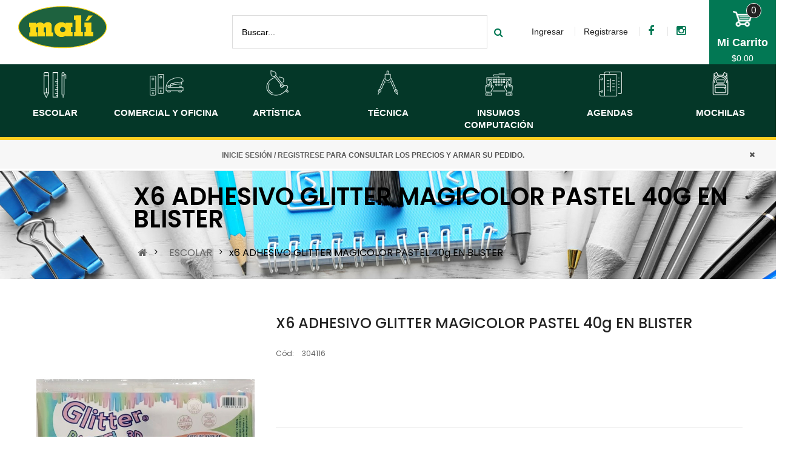

--- FILE ---
content_type: text/html; charset=utf-8
request_url: https://www.mali.com.ar/escolar?product_id=22580
body_size: 12612
content:


<!DOCTYPE html>
<html>
<head>
<title></title>
<meta charset="UTF-8" />
<base href="https://www.mali.com.ar/" />
<meta name="format-detection" content="telephone=no" />
<meta name="viewport" content="width=device-width, initial-scale=1"> <!--[if IE]><meta http-equiv="X-UA-Compatible" content="IE=edge,chrome=1"><![endif]-->


<link rel="stylesheet" href="catalog/view/javascript/bootstrap/css/bootstrap.min.css">
<link rel="stylesheet" href="catalog/view/javascript/font-awesome/css/font-awesome.min.css">
<link rel="stylesheet" href="catalog/view/javascript/soconfig/css/lib.css">
<link rel="stylesheet" href="catalog/view/theme/so-destino/css/ie9-and-up.css">
<link rel="stylesheet" href="catalog/view/javascript/soconfig/css/lightslider.css">
<link rel="stylesheet" href="catalog/view/javascript/jquery/datetimepicker/bootstrap-datetimepicker.min.css">
<link rel="stylesheet" href="admin/view/template/extension/module/so_page_builder/assets/css/shortcodes.css">
<link rel="stylesheet" href="catalog/view/javascript/so_newletter_custom_popup/css/style.css">
<link rel="stylesheet" href="catalog/view/javascript/so_page_builder/css/style_render_334.css">
<link rel="stylesheet" href="catalog/view/javascript/so_page_builder/css/style.css">
<link rel="stylesheet" href="catalog/view/javascript/so_sociallogin/css/so_sociallogin.css">
<link rel="stylesheet" href="catalog/view/javascript/so_product_label/css/so_product_label.css">
<link rel="stylesheet" href="catalog/view/javascript/so_searchpro/css/so_searchpro.css">
<link rel="stylesheet" href="catalog/view/javascript/so_megamenu/so_megamenu.css">
<link rel="stylesheet" href="catalog/view/javascript/so_megamenu/wide-grid.css">
<link rel="stylesheet" href="catalog/view/theme/so-destino/css/custom.css">
<link rel="stylesheet" href="catalog/view/javascript/soconfig/css/owl.carousel.css">
<link rel="stylesheet" href="catalog/view/theme/so-destino/css/layout7/red.css">
<link rel="stylesheet" href="catalog/view/theme/so-destino/css/header/header7.css">
<link rel="stylesheet" href="catalog/view/theme/so-destino/css/footer/footer7.css">
<link rel="stylesheet" href="catalog/view/theme/so-destino/css/responsive.css">
<script src="catalog/view/javascript/jquery/jquery-2.1.1.min.js"></script>
<script src="catalog/view/javascript/bootstrap/js/bootstrap.min.js"></script>
<script src="catalog/view/javascript/soconfig/js/libs.js"></script>
<script src="catalog/view/javascript/soconfig/js/so.system.js"></script>
<script src="catalog/view/theme/so-destino/js/so.custom.js"></script>
<script src="catalog/view/theme/so-destino/js/common.js"></script>
<script src="catalog/view/javascript/soconfig/js/jquery.unveil.js"></script>
<script src="catalog/view/javascript/soconfig/js/owl.carousel.js"></script>
<script src="catalog/view/javascript/soconfig/js/jquery.elevateZoom-3.0.8.min.js"></script>
<script src="catalog/view/javascript/soconfig/js/lightslider.js"></script>
<script src="catalog/view/javascript/jquery/datetimepicker/moment.js"></script>
<script src="catalog/view/javascript/jquery/datetimepicker/bootstrap-datetimepicker.min.js"></script>
<script src="admin/view/template/extension/module/so_page_builder/assets/js/shortcodes.js"></script>
<script src="catalog/view/javascript/so_page_builder/js/section.js"></script>
<script src="catalog/view/javascript/so_page_builder/js/modernizr.video.js"></script>
<script src="catalog/view/javascript/so_page_builder/js/swfobject.js"></script>
<script src="catalog/view/javascript/so_page_builder/js/video_background.js"></script>
<script src="catalog/view/javascript/so_megamenu/so_megamenu.js"></script>
<script src="catalog/view/theme/so-destino/js/custom.js"></script>
<script src="https://cdn.jsdelivr.net/npm/js-cookie@2/src/js.cookie.min.js"></script>


 <link href='https://fonts.googleapis.com/css?family=Poppins:300,400,500,600,700' rel='stylesheet' type='text/css'> 
	<style type="text/css">body {font-family:'Poppins', sans-serif}	</style>


<style type="text/css">body.common-home{
overflow-x: hidden;
}
.col-banner .item img {
    min-height: auto !important;
}
 .mainNav ul li, .mainNav ul ul li{
 border-color: #eee !important;
}

.mainNav ul ul ul li{
padding-left:10px !important;
}
.products-list.grid .product-layout .product-item-container .right-block .caption h4:first-child {
    
  min-height: 81px;
}

.product_page_price .price-new {
    font-size: 26px !important;
}

.featured .price .price-new,
.featured .price span.price,
.price .price-new,
.price span.price {
    font-size: 17px;
}</style>	<style type="text/css">
	body {
			background-color:;
			}
	</style>


	<link href="https://www.mali.com.ar/index.php?route=product/product&amp;product_id=22580" rel="canonical" />
	<link href="https://www.mali.com.ar/image/catalog/cart.png" rel="icon" />

	<!-- Google tag (gtag.js) -->
<script async src="https://www.googletagmanager.com/gtag/js?id=G-9BJ1SW7DBV"></script>
<script>
  window.dataLayer = window.dataLayer || [];
  function gtag(){dataLayer.push(arguments);}
  gtag('js', new Date());

  gtag('config', 'G-9BJ1SW7DBV');
</script>
<!-- Facebook Pixel Code -->
<script>
!function(f,b,e,v,n,t,s)
{if(f.fbq)return;n=f.fbq=function(){n.callMethod?
n.callMethod.apply(n,arguments):n.queue.push(arguments)};
if(!f._fbq)f._fbq=n;n.push=n;n.loaded=!0;n.version='2.0';
n.queue=[];t=b.createElement(e);t.async=!0;
t.src=v;s=b.getElementsByTagName(e)[0];
s.parentNode.insertBefore(t,s)}(window, document,'script',
'https://connect.facebook.net/en_US/fbevents.js');
fbq('init', '528589074232478');
fbq('track', 'PageView');
</script>
<noscript><img height="1" width="1" style="display:none"
src="https://www.facebook.com/tr?id=528589074232478&ev=PageView&noscript=1"
/></noscript>
<!-- End Facebook Pixel Code -->

</head>

<body class="product-product-22580 ltr res layout-7   ">
<div id="wrapper" class="wrapper-full banners-effect-8">

	
	
<header id="header" class=" variant typeheader-7">

	<!-- HEADER CENTER -->
	<div class="header-bottom compact-hidden">

			<div class="row">
				<!-- LOGO -->
				<div class="navbar-logo col-lg-3 col-md-3 col-sm-3 col-xs-12">
					<div class="logo">
				   								   <a href="https://www.mali.com.ar/index.php?route=common/home"><img src="https://www.mali.com.ar/image/catalog/logo/logo7.png" title="Malí" alt="Malí" /></a>
			    
        				   	</div>
				</div>

				<div class="header-b-right text-right col-lg-9 col-md-9 col-sm-8 col-xs-12">
					<div class="search-header-w">
						<div class="icon-search hidden-lg"><i class="fa fa-search"></i></div>
						
<div id="sosearchpro" class="sosearchpro-wrapper so-search search-pro so-search">
		<div class="searchbox">
		<form method="GET" action="index.php">
		<div id="search0" class="search input-group">
		    		    <input class="autosearch-input form-control" type="text" value="" size="50" autocomplete="off" placeholder="Buscar..." name="search">
		    <span class="input-group-btn">
				<button type="submit" class="button-search btn btn-default btn-lg" name="submit_search"><i class="fa fa-search"></i></button>

			</span>
		</div>
		<input type="hidden" name="route" value="product/search"/>
		</form>
	</div>
</div>
<script type="text/javascript">
// Autocomplete */
(function($) {
	$.fn.Soautocomplete = function(option) {
		return this.each(function() {
			this.timer = null;
			this.items = new Array();

			$.extend(this, option);

			$(this).attr('autocomplete', 'off');

			// Focus

			$(this).on('focus','.autosearch-input' , function() {

					this.request();

			});
			$(document).click(function (e) {
			    e.stopPropagation();
			    var container = $("ul.dropdown-menu");

			    //check if the clicked area is dropDown or not
			    if (container.has(e.target).length === 0) {
			        $('#search0 > ul.dropdown-menu').hide();
			    }
			})
			// Blur
			$(this).on('blur','input[type="number"]',  function() {

				return false;
			});
			// Blur
			$(this).on('blur','.autosearch-input',  function() {

				setTimeout(function(object) {
					object.hide();
				}, 200, this);
			});
		// Keydown
			$(this).on('keydown', function(event) {

				switch(event.keyCode) {
					case 27: // escape
						this.hide();
						break;
					default:
						this.request();
						break;
				}
			});

			// Click
			this.click = function(event) {
				event.preventDefault();

				value = $(event.target).parent().attr('data-value');

				if (value && this.items[value]) {
					this.select(this.items[value]);
				}
			}

			// Show
			this.show = function() {
				var pos = $(this).position();

				$(this).siblings('ul.dropdown-menu').css({
					top: pos.top + $(this).outerHeight(),

				});

				$(this).siblings('ul.dropdown-menu').show();
			}

			// Hide
			this.hide = function() {

				$(this).siblings('ul.dropdown-menu').hide();
			}

			// Request
			this.request = function() {

				clearTimeout(this.timer);

				this.timer = setTimeout(function(object) {
					object.source($(object).val(), $.proxy(object.response, object));
				}, 200, this);
			}

			// Response
			this.response = function(json) {
				html = '';

				if (json.length) {
					for (i = 0; i < json.length; i++) {
						this.items[json[i]['value']] = json[i];
					}

					for (i = 0; i < json.length; i++) {
						if (!json[i]['category']) {
						html += '<li class="media" data-value="' + json[i]['value'] + '" title="' + json[i]['label'] + '">';
						html += '<div class="name">';
						if(json[i]['image'] && json[i]['show_image'] && json[i]['show_image'] == 1 ) {
							html += '	<a class="media-left" href="' + json[i]['link'] + '"><img class="pull-left" src="' + json[i]['image'] + '"></a>';
						}

						html += '<a href="' + json[i]['link'] + '" title="' + json[i]['label'] + '"><span>' +json[i]['cate_name'] + json[i]['label'] + '</span></a>';

          if(json[i]['multipleminimumqty'] == 1){
            html += '<small>Cantidad debe ser igual o múltipo de '+json[i]['minimum']+' </small>';
           }
          
						html += '</div>';
						html += '<div class="media-body">';

						if(json[i]['price'] && json[i]['show_price'] && json[i]['show_price'] == 1){
							html += '	<div class="price clearfix">';

							
        if(json[i]['multipleminimumqty']){
          html += '<div class="quantity"><input class="item-'+json[i]['value']+'" onkeydown="return false" type="number" step="'+json[i]['minimum']+'" min="'+json[i]['minimum']+'" value="'+json[i]['minimum']+'"></div>';
        }else{
          html += '<div class="quantity"><input class="item-'+json[i]['value']+'" type="number" min="'+json[i]['minimum']+'" value="'+json[i]['minimum']+'"></div>';
        }
          
							var none = '';
							 
							html += '<div class="option" style="min-width: 150px;height: 1px;">';
							if( json[i]['options'].length > 0){


								html += '<input type="hidden" name="option" value="'+ json[i]['options']['product_option_id'] + '">';
								html += '<label>'+ json[i]['options']['name'] + ' </label>';
								html += '<select name="opt" class="opt-' + json[i]['value'] + '">';
							
								var options = new Array();

								for (j = 0; j < json.length; j++) {
									if (json[j]['options']) {
										if (!options[json[j]['options']]) {
											options[json[j]['options']] = new Array();
											options[json[j]['options']]['product_option_value'] = json[j];
										
										}

										
									}
								}
								
									for (k in options) {

										 for (l = 0; l < options[k]['product_option_value']['options']['product_option_value'].length; l++) {
										 	
												html += '<option value="' + options[k]['product_option_value']['options']['product_option_value'][l]['product_option_value_id'] + '">' +options[k]['product_option_value']['options']['product_option_value'][l]['name'] + '</option>';



										 }
										 
									}
									
							
							html += '</select>';
							}
							 
							html += '</div>';
							html += '<div class="precio">';
							if (!json[i]['special']) {
								html += '<span class="price-new">'+json[i]['price']+'</span>';
							} else {
								html += '<span class="price-new">' + json[i]['special'] + '</span> <span class="price-old" style="text-decoration:line-through;">' + json[i]['price'] + '</span>';
							}
							if (json[i]['tax']) {
								html += '<span class="price-tax hidden">Tax : ' + json[i]['tax'] + '</span>';
							}
							html += '</div>';
							html += '<div class="cart"><a onclick="addQtyToCart2('+json[i]['value']+')" class="btn btn-mega btn-lg"><img src="image/catalog/productimage/cart.png" alt="comprar" width="20px"></a></div>';
							html += '	</div>';

						}
						html += '</div></li>';
						html += '<li class="clearfix"></li>';
						}
					}

					// Get all the ones with a categories
					var category = new Array();

					for (i = 0; i < json.length; i++) {
						if (json[i]['category']) {
							if (!category[json[i]['category']]) {
								category[json[i]['category']] = new Array();
								category[json[i]['category']]['name'] = json[i]['category'];
								category[json[i]['category']]['item'] = new Array();
							}

							category[json[i]['category']]['item'].push(json[i]);
						}
					}

					for (i in category) {
						html += '<li class="dropdown-header">' + category[i]['name'] + '</li>';

						for (j = 0; j < category[i]['item'].length; j++) {
							html += '<li data-value="' + category[i]['item'][j]['value'] + '"><a href="#">&nbsp;&nbsp;&nbsp;' + category[i]['item'][j]['label'] + '</a></li>';
						}
					}
				}

				if (html) {
					this.show();
				} else {
					this.hide();
				}

				$(this).siblings('ul.dropdown-menu').html(html);
			}

			$(this).after('<ul class="dropdown-menu"></ul>');

		});
	}
})(window.jQuery);

$(document).ready(function() {
	var selector = '#search0';
	var total = 0;
	var showimage = 1;
	var showprice = 1;
	var character = 3;
	var height = 60;
	var width = 60;

	$(selector).find('input[name=\'search\']').Soautocomplete({
		delay: 500,
		source: function(request, response) {
			var category_id = $(".select_category select[name=\"category_id\"]").first().val();
			if(typeof(category_id) == 'undefined')
				category_id = 0;
			var limit = 5;
			if(request.length >= character){
				$.ajax({
					url: 'index.php?route=extension/module/so_searchpro/autocomplete&filter_category_id='+category_id+'&limit='+limit+'&width='+width+'&height='+height+'&filter_name='+encodeURIComponent(request),
					dataType: 'json',
					success: function(json) {
						response($.map(json, function(item) {
							total = 0;
							if(item.total){
								total = item.total;
							}

							return {
								price:   item.price,
								special: item.special,
								tax:     item.tax,
								label:   item.name,
								cate_name:    '',
								image:   item.image,
								link:    item.link,
								options:    item.options,
								minimum:    item.minimum,

        multipleminimumqty:    item.multipleminimumqty,
        
								show_price:  showprice,
								show_image:  showimage,
								value:   item.product_id,
							}
						}));
					}
				});
			}
		},
	});
});

</script>
 <script type="text/javascript"><!--
 function addQtyToCart2(product_id) {

     var qty = $('.item-' + product_id).val();
     var opt = $('.opt-' + product_id).val();
     var opt_id = $('input[name="option"]').val();
     if ((parseFloat(qty) != parseInt(qty)) || isNaN(qty)) {
         qty = 1;
     }

     cart.add(product_id, qty,opt_id, opt);
 }
 //-->
 </script>
					</div>

                    <ul class="top-link list-inline">
                           											<li><a href="/index.php?route=account/login">Ingresar</a></li>
						<li><a href="https://www.mali.com.ar/index.php?route=account/register">Registrarse</a></li>
					
					<!-- WISHLIST  -->
										<!-- checkout -->
										<li class="facebook"><a class="_blank" href="https://www.facebook.com/libreriamali" target="_blank"><i class="fa fa-facebook"></i></a></li>
					<li class="instagram"><a class="_blank" href="https://www.instagram.com/libreria.mali/" target="_blank"><i class="fa fa-instagram"></i></a></li>
				</ul>
				



				</div>

                <div class="main-menu col-lg-12 col-md-12 col-sm-1 col-xs-2">

				    <div class="responsive megamenu-style-dev ">
			<nav class="navbar-default">
	<div class=" container-megamenu  horizontal">
				<div class="navbar-header">
			<button type="button" id="show-megamenu" data-toggle="collapse"  class="navbar-toggle">
				<span class="icon-bar"></span>
				<span class="icon-bar"></span>
				<span class="icon-bar"></span>
			</button>
		</div>
		
					<div class="megamenu-wrapper">
		
							<span id="remove-megamenu" class="fa fa-times"></span>
			 
			<div class="megamenu-pattern">
					<!-- <div class="container"> -->
					<ul class="megamenu"
					data-transition="slide" data-animationtime="300">

						
											</ul>
					<!-- </div> -->
				</div>
			</div>
		</div>
	</nav>
	</div>

				</div>

			</div>

	</div>

	<div class="shopping_cart">
        

							
<div id="cart" class="btn-shopping-cart">
  <a data-loading-text="Cargando..." class="btn-group top_cart dropdown-toggle" data-toggle="dropdown">
    <div class="shopcart">
    <span class="handle pull-left">
      <span class="total-shopping-cart cart-total-full">
         <i class="fa fa-check-circle"></i> <span class="items_cart">0 </span><span class="items_cart2">producto(s)</span><span class="items_carts">$0.00</span>      </span>
    </span>
		<span class="text-shopping-cart">
       Mi carrito    </span>

    <!-- <span class="text-shopping-cart-mobi hidden-lg hidden-md hidden-sm ">
      <i class="fa fa-cart-plus"></i>
    </span> -->

    </div>
  </a>


  <ul class="dropdown-menu pull-right shoppingcart-box">
            <li>
          <p class="text-center empty">Mi Carrito está vacío!</p>
      </li>
        </ul>
</div>


							    </div>

	<!-- Navbar switcher -->
	</header>

	<div class="sociallogin"></div>

  
 	<div class="module ">
    <div class="services-inline">
    <ul>
  
        <li class="policy1">
          <a href="escolar">    <img src="catalog/view/theme/so-destino/images/icon/tool1.png">
            <div class="service-info">
                <p><span>Escolar</span></p>

            </div>  </a>    

        </li>   
      <li class="policy1">
        <a href="comercial-y-oficina">      <img src="catalog/view/theme/so-destino/images/icon/tool4.png">
            <div class="service-info">
                <p><span>Comercial y Oficina<br></span></p>

            </div> </a>

        </li> 

      <li class="policy2">
         <a href="artistica">      <img src="catalog/view/theme/so-destino/images/icon/tool2.png">
            <div class="service-info">
                <p><span>ARTÍSTICA</span></p>

            </div>  </a>

        </li> 

        <li class="policy3">
         <a href="tecnica">    <img src="catalog/view/theme/so-destino/images/icon/tool3.png">
            <div class="service-info">
                <p><span>TÉCNICA</span></p>

            </div> </a>

        </li>    

      

        <li class="policy2">
          <a href="insumos-de-computacion">   <img src="catalog/view/theme/so-destino/images/icon/tool5.png">
            <div class="service-info">
                <p>INSUMOS <span> ComPUTACIÓN</span></p>

            </div>   </a>

        </li> 

       <li class="policy3">
         <a href="agendas">     <img src="catalog/view/theme/so-destino/images/icon/tool6.png">
            <div class="service-info">
                <p> <span>AGENDAS</span></p>

            </div>  </a>

        </li>  
<li class="policy3">
         <a href="mochilas">     <img src="catalog/view/theme/so-destino/images/icon/IconoMochila.png">
            <div class="service-info">
                <p> <span>MOCHILAS</span></p>

            </div>  </a>

        </li>  
    </ul>

</div>
<!-- HEADER TOP -->
<div class=" variant typeheader-7">
	<div class="header-top compact-hidden">
		<div class="inner">
			<div class="row">


				<div class="header-top-right collapsed-block col-lg-12 col-md-12  col-sm-12 col-xs-12 ">
					<ul class="top-link list-inline">

						<li class="welcome-msg">
							<b><a href="index.php?route=account/login"> INICIE SESIÓN</a> / <a href="index.php?route=account/register">REGISTRESE</a>  para consultar los precios y armar su pedido.</b>
						</li>




					</ul>
<div class="closenote" style="position: absolute;right: 20px;top: 0px;cursor:pointer">
<i class="fa fa-close"></i>
</div>
				</div>
				<div class="header-top-right collapsed-block col-lg-3 col-md-3  col-sm-3 col-xs-3">

				</div>
			</div>
		</div>
	</div>
</div>
</div>
<script type="text/javascript">
	
	function _SoQuickView(){
		
		var $item_class = $('.so-quickview');
		if ($item_class.length > 0) {
			for (var i = 0; i < $item_class.length; i++) {
				if($($item_class[i]).find('.quickview_handler').length <= 0){
					var $product_id = $($item_class[i]).find('a', $(this)).attr('data-product');
					if($.isNumeric($product_id) ){
												var _quickviewbutton = "";
												//$($item_class[i]).append(_quickviewbutton);
						if($($item_class[i]).find('a.quickview').length <= 0){
						 $($item_class[i]).find('a.hidden').after(_quickviewbutton);
						}
					}
				}
			}
		}
		
	}
	jQuery(document).ready(function ($) {
		_SoQuickView();
		// Hide tooltip when clicking on it
		var hasTooltip = $("[data-toggle='tooltip']").tooltip({container: 'body'});
		hasTooltip.on('click', function () {
				$(this).tooltip('hide')
		});
	});
</script>
<!-- BREADCRUMB -->
<div class="common_banner">
    <img src="catalog/view/theme/so-destino/images/common-banner.jpg" alt="">
    <div class="banner_detail">
     <div class="container">
          <h2>x6 ADHESIVO GLITTER MAGICOLOR PASTEL 40g EN BLISTER</h2>
<div class="breadcrumbs">

      <div class="current-name">
                                                                  x6 ADHESIVO GLITTER MAGICOLOR PASTEL 40g EN BLISTER                        </div>
      <ul class="breadcrumb">
                <li><a href="https://www.mali.com.ar/index.php?route=common/home"><i class="fa fa-home"></i></a></li>
                <li><a href="https://www.mali.com.ar/escolar">ESCOLAR</a></li>
                <li><a href="https://www.mali.com.ar/escolar?product_id=22580">x6 ADHESIVO GLITTER MAGICOLOR PASTEL 40g EN BLISTER</a></li>
              </ul>
    </div>
</div>
</div>
</div>


<div class="content-main container product-detail product-full">
	<div class="row">
                
    <div id="content" class="col-sm-12">
    	        <div class="row product-view product-info product-view-bg clearfix" itemprop="offerDetails" itemscope itemtype="http://schema.org/Product">
							<div class="content-product-left  class-honizol col-md-4 col-sm-4 col-xs-12 ">
					                    

					<div class="large-image   ">
						<img itemprop="image" class="product-image-zoom" src="https://www.mali.com.ar/image/cache/catalog/productos/304116-600x800.jpg" data-zoom-image="https://www.mali.com.ar/image/cache/catalog/productos/304116-600x800.jpg" title="x6 ADHESIVO GLITTER MAGICOLOR PASTEL 40g EN BLISTER" alt="x6 ADHESIVO GLITTER MAGICOLOR PASTEL 40g EN BLISTER" />
						<div class="box-label">
							<!--New Label-->
																												
							<!--Sale Label-->
																											</div>
											</div>



					                    					                </div>
			
						<div class="content-product-right info-right col-md-8 col-sm-8 col-xs-12">
				<div class="title-product">
					<h1 itemprop="name">x6 ADHESIVO GLITTER MAGICOLOR PASTEL 40g EN BLISTER</h1>
				</div>
				 <!-- Review ---->
				 

				        <div class="product-box-desc col-md-4">
                              <div class="model"><span>Cód:</span> 304116</div>
                                        <div class="stock"><span> Stock </span> <i class="fa fa-check-square-o"></i>  Instock </div>
        </div>
        <div class="product-label col-md-6">
																			</div>
				
                
								<div class="short_description form-group" itemprop="description">
                                    </div>
				
				<!--Countdown box-->
				

				<!--End countdown box-->

				
				<div id="product">
					
					<div class="cart clearfix">
						
						<!-- QUALYTY -->
						<div class="form-group box-info-product">
                        						    <div class="detail-action">
							   <!-- CART -->
                                 								<div class="add-to-links wish_comp">
									<ul class="blank">
                                        <li class="compare" style="display:none;">
											<a class="icon" data-toggle="tooltip" title="Comparar" onclick="compare.add('');"><i class="fa fa-compress"></i></a>
										</li>
																			</ul>
								</div>

							</div>

							
						</div>
						<div class="">

													</div>

					</div>

				<div class="social-share">
				<div class="title-share">Compartir</div>
				<div class="wrap-content">
				<a href="http://www.facebook.com/share.php?u=https://www.mali.com.ar/escolar?product_id=22580&title=x6 ADHESIVO GLITTER MAGICOLOR PASTEL 40g EN BLISTER" onclick="javascript:window.open(this.href,'', 'menubar=no,toolbar=no,resizable=yes,scrollbars=yes,height=600,width=600');return false;"><i class="fa fa-facebook"></i></a>
				<a href="http://twitter.com/home?status=https://www.mali.com.ar/escolar?product_id=22580+" onclick="javascript:window.open(this.href,'', 'menubar=no,toolbar=no,resizable=yes,scrollbars=yes,height=600,width=600');return false;"><i class="fa fa-twitter"></i></a>
				<a href="https://plus.google.com/share?url=https://www.mali.com.ar/escolar?product_id=22580" onclick="javascript:window.open(this.href,'', 'menubar=no,toolbar=no,resizable=yes,scrollbars=yes,height=600,width=600');return false;"><i class="fa fa-google-plus"></i></a>
				<a href="https://dribbble.com/https://www.mali.com.ar/escolar?product_id=22580" onclick="javascript:window.open(this.href,'', 'menubar=no,toolbar=no,resizable=yes,scrollbars=yes,height=600,width=600');return false;"><i class="fa fa-dribbble"></i></a>
				<a href="https://www.instagram.com/?hl=en=https://www.mali.com.ar/escolar?product_id=22580" onclick="javascript:window.open(this.href,'', 'menubar=no,toolbar=no,resizable=yes,scrollbars=yes,height=600,width=600');return false;"><i class="fa fa-instagram"></i></a>
				</div>
				</div>




			</div><!-- end box info product -->

            </div>
			
		</div>



		<div class="row product-bottom">
			
			<div class="col-xs-12">
												<div class="producttab ">
					<div class="tabsslider  horizontal-tabs col-xs-12">
												<ul class="nav nav-tabs font-sn">
							
							
							
							
							
						</ul>
						
																		<div class="tab-content  col-xs-12">
								
								
								
								
								
							</div>
				  </div>
				</div>
				
																			</div>

						<script type="text/javascript">
			$(document).ready(function() {
				var zoomCollection = '.large-image img.product-image-zoom';
				$( zoomCollection ).elevateZoom({
										zoomType        : "inner",
										lensSize    :"250",
					easing:true,
					gallery:'thumb-slider',
					cursor: 'pointer',
					galleryActiveClass: "active"
				});
				$('.large-image img.product-image-zoom').magnificPopup({
					items: [
											{src: 'https://www.mali.com.ar/image/cache/catalog/productos/304116-600x800.jpg'}										],
					gallery: { enabled: true, preload: [0,2] },
					type: 'image',
					mainClass: 'mfp-fade',
					callbacks: {
						open: function() {
														var activeIndex = 0;
														var magnificPopup = $.magnificPopup.instance;
							magnificPopup.goTo(activeIndex);
						}
					}
				});

			});

			</script>
			

			
 <script type="text/javascript"><!--
 function addQtyToCart(product_id) {
     var qty = $('.item-' + product_id).val();
     if ((parseFloat(qty) != parseInt(qty)) || isNaN(qty)) {
         qty = 1;
     }
     cart.add(product_id, qty);
 }
 //-->
 </script>
		</div>

    </div>
	</div>
			
	</div>
</div>



<script type="text/javascript"><!--
$('select[name=\'recurring_id\'], input[name="quantity"]').change(function(){
	$.ajax({
		url: 'index.php?route=product/product/getRecurringDescription',
		type: 'post',
		data: $('input[name=\'product_id\'], input[name=\'quantity\'], select[name=\'recurring_id\']'),
		dataType: 'json',
		beforeSend: function() {
			$('#recurring-description').html('');
		},
		success: function(json) {
			$('.alert, .text-danger').remove();

			if (json['success']) {
				$('#recurring-description').html(json['success']);
			}
		}
	});
});
//--></script>

<script type="text/javascript"><!--
$('#button-cart').on('click', function() {
	$.ajax({
	url: 'index.php?route=extension/soconfig/cart/add',
		type: 'post',
		data: $('#product input[type=\'text\'], #product input[type=\'hidden\'], #product input[type=\'radio\']:checked, #product input[type=\'checkbox\']:checked, #product select, #product textarea'),
		dataType: 'json',
		beforeSend: function() {
			$('#button-cart').button('loading');
		},
		complete: function() {
			$('#button-cart').button('reset');
		},
		success: function(json) {
			$('.alert, .text-danger').remove();
			$('.form-group').removeClass('has-error');

			if (json['error']) {
				if (json['error']['option']) {
					for (i in json['error']['option']) {
						var element = $('#input-option' + i.replace('_', '-'));

						if (element.parent().hasClass('input-group')) {
							element.parent().after('<div class="text-danger">' + json['error']['option'][i] + '</div>');
						} else {
							element.after('<div class="text-danger">' + json['error']['option'][i] + '</div>');
						}
					}
				}


          if (json['error']['multipleminimumqty']) {
            $('#content').parent().before('<div class="alert alert-danger"><i class="fa fa-check-circle"></i> ' + json['error']['multipleminimumqty'] + ' <button type="button" class="fa fa-close close" data-dismiss="alert"></button></div>');
            }
        
				if (json['error']['recurring']) {
					$('select[name=\'recurring_id\']').after('<div class="text-danger">' + json['error']['recurring'] + '</div>');
				}

				// Highlight any found errors
				$('.text-danger').parent().addClass('has-error');
			}
			if (json['success']) {
				$('#content').parent().before('<div class="alert alert-success"><i class="fa fa-check-circle"></i> ' + json['success'] + ' <button type="button" class="fa fa-close close" data-dismiss="alert"></button></div>');
				$('#cart  .total-shopping-cart ').html(json['total'] );
				$('#cart > ul').load('index.php?route=common/cart/info ul li');
				$('.text-danger').remove();
				timer = setTimeout(function () {
					$('.alert').addClass('fadeOut');
				}, 4000);
			}

		},
        error: function(xhr, ajaxOptions, thrownError) {
            alert(thrownError + "\r\n" + xhr.statusText + "\r\n" + xhr.responseText);
        }
	});
});

//--></script>
<script type="text/javascript"><!--
$('.date').datetimepicker({
	pickTime: false
});

$('.datetime').datetimepicker({
	pickDate: true,
	pickTime: true
});

$('.time').datetimepicker({
	pickDate: false
});

$('button[id^=\'button-upload\']').on('click', function() {
	var node = this;

	$('#form-upload').remove();

	$('body').prepend('<form enctype="multipart/form-data" id="form-upload" style="display: none;"><input type="file" name="file" /></form>');

	$('#form-upload input[name=\'file\']').trigger('click');
    if (typeof timer != 'undefined') {
        clearInterval(timer);
    }
	timer = setInterval(function() {
		if ($('#form-upload input[name=\'file\']').val() != '') {
			clearInterval(timer);

			$.ajax({
				url: 'index.php?route=tool/upload',
				type: 'post',
				dataType: 'json',
				data: new FormData($('#form-upload')[0]),
				cache: false,
				contentType: false,
				processData: false,
				beforeSend: function() {
					$(node).button('loading');
				},
				complete: function() {
					$(node).button('reset');
				},
				success: function(json) {
					$('.text-danger').remove();

					if (json['error']) {
						$(node).parent().find('input').after('<div class="text-danger">' + json['error'] + '</div>');
					}

					if (json['success']) {
						alert(json['success']);

						$(node).parent().find('input').attr('value', json['code']);
					}
				},
				error: function(xhr, ajaxOptions, thrownError) {
					alert(thrownError + "\r\n" + xhr.statusText + "\r\n" + xhr.responseText);
				}
			});
		}
	}, 500);
});
//--></script>
<script type="text/javascript"><!--
$('#review').delegate('.pagination a', 'click', function(e) {
  e.preventDefault();

    $('#review').fadeOut('slow');
    $('#review').load(this.href);
    $('#review').fadeIn('slow');
});

$('#review').load('index.php?route=product/product/review&product_id=22580');

$('#button-review').on('click', function() {
	$.ajax({
		url: 'index.php?route=product/product/write&product_id=22580',
		type: 'post',
		dataType: 'json',
		data: 'name=' + encodeURIComponent($('input[name=\'name\']').val()) + '&text=' + encodeURIComponent($('textarea[name=\'text\']').val()) + '&rating=' + encodeURIComponent($('input[name=\'rating\']:checked').val() ? $('input[name=\'rating\']:checked').val() : ''),
		beforeSend: function() {
			$('#button-review').button('loading');
		},
		complete: function() {
			$('#button-review').button('reset');
		},
		success: function(json) {
			$('.alert-success, .alert-danger').remove();

			if (json['error']) {
				$('#review').after('<div class="alert alert-danger"><i class="fa fa-exclamation-circle"></i> ' + json['error'] + '</div>');
			}

			if (json['success']) {
				$('#review').after('<div class="alert alert-success"><i class="fa fa-check-circle"></i> ' + json['success'] + '</div>');

				$('input[name=\'name\']').val('');
				$('textarea[name=\'text\']').val('');
				$('input[name=\'rating\']:checked').prop('checked', false);
			}
		}
	});
});

//--></script>


<script type="text/javascript"><!--
	$(document).ready(function() {

		$('.product-options li.radio').click(function(){
			$(this).addClass(function() {
				if($(this).hasClass("active")) return "";
				return "active";
			});

			$(this).siblings("li").removeClass("active");
			$(this).parent().find('.selected-option').html('<span class="label label-success">'+ $(this).find('img').data('original-title') +'</span>');
		})

		// CUSTOM BUTTON
		$(".thumb-vertical-outer .next-thumb").click(function () {
			$( ".thumb-vertical-outer .lSNext" ).trigger( "click" );
		});

		$(".thumb-vertical-outer .prev-thumb").click(function () {
			$( ".thumb-vertical-outer .lSPrev" ).trigger( "click" );
		});

		$(".thumb-vertical-outer .thumb-vertical").lightSlider({
			item: 4,
			autoWidth: false,
			vertical:true,
			slideMargin: 10,
			verticalHeight:560,
            pager: false,
			controls: true,
            prevHtml: '<i class="fa fa-arrow-up"></i>',
            nextHtml: '<i class="fa fa-arrow-down"></i>',
			responsive: [
				{
					breakpoint: 1199,
					settings: {
						verticalHeight: 415,
						item: 3,
						slideMargin: 5,
					}
				},{
					breakpoint: 1024,
					settings: {
						verticalHeight: 750,
						item: 5,
						slideMargin: 5,
					}
				},{
					breakpoint: 768,
					settings: {
						verticalHeight: 604,
						item: 4,
					}
				},{
					breakpoint: 480,
					settings: {
						verticalHeight: 200,
						item: 1,
					}
				}

			]

        });


		$("#thumb-slider .owl2-item").each(function() {
			$(this).find("[data-index='0']").addClass('active');
		});

		$('.thumb-video').magnificPopup({
		  type: 'iframe',
		  iframe: {
			patterns: {
			   youtube: {
				  index: 'youtube.com/', // String that detects type of video (in this case YouTube). Simply via url.indexOf(index).
				  id: 'v=', // String that splits URL in a two parts, second part should be %id%
				  src: '//www.youtube.com/embed/%id%?autoplay=1' // URL that will be set as a source for iframe.
					},
				}
			}
		});
	});


//--></script>


<script type="text/javascript">
var ajax_price = function() {
	$.ajax({
		type: 'POST',
		url: 'index.php?route=extension/soconfig/liveprice/index',
		data: $('.product-info input[type=\'text\'], .product-info input[type=\'hidden\'], .product-info input[type=\'radio\']:checked, .product-info input[type=\'checkbox\']:checked, .product-info select, .product-info textarea'),
		dataType: 'json',
			success: function(json) {
			if (json.success) {
				change_price('#price-special', json.new_price.special);
				change_price('#price-tax', json.new_price.tax);
				change_price('#price-old', json.new_price.price);
			}
		}
	});
}

var change_price = function(id, new_price) {
	$(id).html(new_price);
}
$('.product-info input[type=\'text\'], .product-info input[type=\'hidden\'], .product-info input[type=\'radio\'], .product-info input[type=\'checkbox\'], .product-info select, .product-info textarea, .product-info input[name=\'quantity\']').on('change', function() {
	ajax_price();
});
</script>

	<div class="module footer-banner">
    <div class="row">
    <div class="col-lg-6 col-md-6 col-sm-12 col-xs-12 no-padding" style="margin: 0 !important;padding: 0 !important;">
    	<img src="https://www.mali.com.ar/image/catalog/productimage/Banner-footer-videoMOOVING2023.jpg" data-target="#modal-sample" data-toggle="modal" style="width: 100%;">
    </div>

    <div aria-hidden="true" aria-labelledby="modal-sample-label" class="modal theme-alt modal-center-vertical" id="modal-sample" role="dialog" tabindex="-1">
    <div class="modal-dialog modal-lg">
        <div class="modal-content">
                <iframe width="100%" height="326" src="https://www.youtube.com/embed/U746Mz6ZNEg" frameborder="0" allow="accelerometer; autoplay; encrypted-media; gyroscope; picture-in-picture" allowfullscreen=""></iframe>
        </div>
    </div>
</div>
    
    <div class="col-lg-6 col-md-6 col-sm-12 col-xs-12 no-padding" style="margin: 0 !important;padding: 0 !important; background-color: #efefef;">
    	<img src="image/catalog/productimage/2018.11.28banner-footer.jpg" style="width: 100%;">
    </div>
</div>
</div>	
<footer class="footer-container typefooter-7">

	<!-- FOOTER TOP -->

		<div class="footer-main">

					<div class= "container-fluid page-builder-ltr">
	<div class="row row_t2xe footer-top ">
							<div class="col-lg-3 col-md-3 col-sm-6 col-xs-12 col_u14z footer-contact-w foot-col1">
																<h3 class="modtitle">Contacto</h3>
<div class="modcontent">
    <ul class="links-contact">
        <li><span class="fa fa-home"></span> <span class="label-footer">Azcuénaga  361/5 (1029) - CABA, Argentina</span></li>
        <li><span class="fa fa-phone"></span> <span class="label-footer">(011) 4952-2500</span></li>
        <li><span class="fa fa-whatsapp"></span> <span class="label-footer"><a href="https://api.whatsapp.com/send?phone=541144246459&text=Hola%20queria%20preguntar%20sobre" target="_blank">1144246459</a></span></li><li><span class="fa fa-envelope"></span> <span class="label-footer"><a href="mailto:info@mali.com.ar">info@mali.com.ar</a></span></li>
        <li><span class="fa fa-clock-o"></span> <span class="label-footer">Lunes a viernes de 8:00 a 17:30</span></li>
</ul>
<ul class="links-contact">
        <li><span class="fa fa-home"></span> <span class="label-footer">Larrea 369 (1030) - CABA, Argentina</span></li>
        <li><span class="fa fa-phone"></span> <span class="label-footer">(011) 4952-2500 (Líneas Rotativas)</span></li>
        <li><span class="fa fa-whatsapp"></span><span><b> </b><a href="https://api.whatsapp.com/send?phone=541138687745&text=Hola%20quiero%20consultar%20sobre" target="_blank">1138687745</a>  </span></li>
        <li><span class="fa fa-envelope"></span> <span class="label-footer"><a href="mailto:larrea@mali.com.ar">larrea@mali.com.ar</a> </span></li> 
        <li><span class="fa fa-clock-o"></span> <span class="label-footer">Lunes a viernes de 8:00 a 17:30 </span></li>
</ul>
<ul class="links-contact">
 <li><span class="fa fa-envelope"></span> Contacto<span class="label-footer">: <a href="mailto:info@mali.com.ar">info@mali.com.ar</a> </span></li> 
    </ul>
</div>
<div class="socials-wrap"> 
    <ul>
      <li class="facebook"><a class="_blank" href="https://www.facebook.com/libreriamali" target="_blank"><i class="fa fa-facebook"></i></a></li>
      <li class="instagram"><a class="_blank" href="https://www.instagram.com/libreria.mali/" target="_blank"><i class="fa fa-instagram"></i></a></li>
      
    </ul>
  </div>																				</div> 			
					<div class="col-lg-9 col-md-9 col-sm-9 col-xs-12 col_llib col-style foot-col2">
																<div class="foot-col11">
    <div class="box-account box-footer">
        <div class="module clearfix">
            <h3 class="modtitle">MI CUENTA</h3>
            <div class="modcontent">
                <ul class="menu">
                    <li><a href="index.php?route=account/account">Mi cuenta</a></li>
                    <li><a href="index.php?route=account/order">Historial de pedidos</a></li>
                    <li><a href="index.php?route=account/wishlist">Favoritos</a></li>
                </ul>
            </div>
        </div>
    </div>
    <!--div class="socials-wrap">
        <ul>
            <li class="facebook"><a class="_blank" href="https://www.facebook.com/MagenTech" target="_blank"><i class="fa fa-facebook"></i></a></li>
            <li class="twitter"><a class="_blank" href="https://twitter.com/smartaddons" target="_blank"><i class="fa fa-twitter"></i></a></li>
            <li class="linkedin"><a class="_blank" href="#" target="_blank"><i class="fa fa-linkedin"></i></a></li>
        </ul>
    </div-->
</div>
<div class="box-service box-footer foot-col22">
    <div class="module clearfix">
        <h3 class="modtitle">CATEGORÍAS</h3>
        <div class="modcontent">
            <ul class="menu">
<li><a href="escolar">Escolar</a>
                </li>
                <li><a href="comercial-y-oficina">Comercial y Oficina</a>
                </li>
                <li><a href="artistica">Artistica</a>
                </li>
                <li><a href="tecnica">Técnica</a>
                </li>
                <li><a href="insumos-de-computacion">Insumos de Computación</a>
                </li>
                <li><a href="agendas">Agendas</a>
                </li>
                <li><a href="/download/CatalogoOFERTASmayoristas.pdf" target="_blank">Catalogo</a>
                </li>
                <li><a href="mochilas">Mochilas</a>
                </li>
            </ul>
        </div>
    </div>
</div>
<div class="box-information box-footer foot-col33">
    <div class="module clearfix">
        <h3 class="modtitle">INFORMACIÓN</h3>
        <div class="modcontent">
            <ul class="menu">
                <li><a href="quienes-somos">Quienes Somos</a></li><li><a href="comprar">Cómo comprar</a><br></li>
                <!--li><a href="index.php?route=information/information&information_id=3">Preguntas Frecuentes</a></li-->
                
                <li><a href="/index.php?route=information/contact">Contacto</a></li>
                <!--li><a href="/index.php?route=product/manufacturer">Marcas</a></li-->
 <li class="summerylinkpage"><a href="index.php?route=product/wholesale_orders">Realizar pedido<br></a></li>

            </ul>
        </div>
    </div>
</div>
																					
<div class="module newsletter-footer1">
    <div class="newsletter">
				
		<div class="title-block">
						<div class="page-heading">
				SUSCRIBIRSE AL NEWSLETTER			</div>
            <div class="promotext">
                Recibí ofertas y novedades!            </div>
						<div class="pre-text" >
						
                		
			</div>
		</div>
		<div class="block_content">
			<form method="post"  name="signup" id="signup" class="btn-group form-inline signup">
				<div class="form-group required send-mail">
					<div class="input-box">
                        <i class="fa fa-envelope"></i>
						<input type="email" placeholder="ingrese su email" value="" class="form-control" id="txtemail" name="txtemail" size="55">
					</div>
					<div class="subcribe">
						<button class="btn btn-default btn-lg" type="submit" onclick="return subscribe_newsletter();" name="submit">
							ENviar						</button>
					</div>
				</div>
			</form>
		</div> <!--/.modcontent-->
		    </div>
<script type="text/javascript">
    function subscribe_newsletter()
    {
        var emailpattern = /^\w+([\.-]?\w+)*@\w+([\.-]?\w+)*(\.\w{2,3})+$/;
        var email = $('#txtemail').val();
        var d = new Date();
        var createdate = d.getFullYear() + '-' + (d.getMonth()+1) + '-' + d.getDate() + ' ' + d.getHours() + ':' + d.getMinutes() + ':' + d.getSeconds();
        var status   = 0;
        var dataString = 'email='+email+'&createdate='+createdate+'&status='+status;
        if(email != "")
        {
            if(!emailpattern.test(email))
            {
                $('.show-error').remove();
                $('.send-mail').after('<span class="show-error" style="color: red;margin-left: 10px"> Invalid Email </span>')
                return false;
            }
            else
            {
                $.ajax({
                    url: 'index.php?route=extension/module/so_newletter_custom_popup/newsletter',
                    type: 'post',
                    data: dataString,
                    dataType: 'json',
                    success: function(json) {
                        $('.show-error').remove();
                        if(json.message == "Subscription Successfull") {
                            $('.send-mail').after('<span class="show-error" style="color: #003bb3;margin-left: 10px"> ' + json.message + '</span>');
                            setTimeout(function () {
                                var this_close = $('.popup-close');
                                this_close.parent().css('display', 'none');
                                this_close.parents().find('.so_newletter_custom_popup_bg').removeClass('popup_bg');
                            }, 3000);

                        }else{
                            $('.send-mail').after('<span class="show-error" style="color: red;margin-left: 10px"> ' + json.message + '</span>');
                        }
                        //document.getElementById('signup').reset();
                        var x = document.getElementsByClassName('signup');
                     
                        for (i = 0; i < x.length; i++) {
                        x[i].reset();
                        }
                    }
                });
                return false;
            }
        }
        else
        {
            alert("Email Is Require");
            $(email).focus();
            return false;
        }
    }
</script>
</div>

																				</div> 			
				
	</div> 	</div> 	
	 

	</div>
	
	<!-- FOOTER BOTTOM -->
	<div class="footer-bottom ">
		
				<div class="col-sm-12">
			Powered by <a href="http://www.66ecommerce.com/" target="_blank">66 eCommerce</a> © 2026 Todos los derechos reservados		</div>
	</div>
</footer>
	
			<!-- MENU ON TOP CUSTOM -->
		<div class="back-to-top"><i class="fa fa-angle-up"></i></div>
		<!-- END-->
		
	
		
	
    </div>
</body>
</html>


--- FILE ---
content_type: text/css
request_url: https://www.mali.com.ar/catalog/view/javascript/so_newletter_custom_popup/css/style.css
body_size: 997
content:
.so_newletter_custom_popup_bg{
    background: #0b0b0b none repeat scroll 0 0;
    height: 100%;
    left: 0;
    opacity: 0.8;
    overflow: hidden;
    position: fixed;
    top: 0;
    width: 100%;
    z-index: 1042;
}
.popup-close{
    color: #000;
    font-family: Arial,Baskerville,monospace;
    font-size: 28px;
    font-style: normal;
    height: 44px;
    line-height: 44px;
    opacity: 0.65;
    position: absolute;
    right: 0;
    text-align: center;
    text-decoration: none;
    top: 0;
    width: 44px;
    background: transparent none repeat scroll 0 0;
    border: 0 none;
    box-shadow: none;
    cursor: pointer;
    display: block;
    outline: medium none;
    overflow: visible;
    padding: 0;
    z-index: 1046;
}
.popup-close:hover{
    color: #000;
    opacity: 1;
}
.so_newletter_custom_popup{
    z-index: 2042;
    position: fixed;
    top: 0;
    left: 0;
    right: 0;
    bottom: 0;
    margin: auto;
    animation:iconosani 2.5s forwards;
    -webkit-animation: iconosani 2.5s forwards;
    -moz-animation: iconosani 2.5s forwards;
    -o-animation: iconosani 2.4s forwards;
}
.so-custom-popup{
    position: fixed;
    top: 50%;
    left: 50%;
    transform: translate(-50%, -50%);
    -webkit-transform: translate(-50%, -50%);
    -moz-transform: translate(-50%, -50%);
    -ms-transform: translate(-50%, -50%);
    -o-transform: translate(-50%, -50%);
}
.so-custom-default{
	border:#f5f5f5 1px solid;
	border-radius:5px;
}
.so-custom-popup h3,.so-custom-default h3,.so-custom-popup .form-group,.so-custom-default .form-group{
    margin: 0;
    padding: 5px;
}

/* .so-custom-popup .popup-content .signup{
    margin: 10px 0;
    padding: 10px 0 10px 10px;
} */
.so-custom-popup .popup-content .signup input,.so-custom-default .signup input{
    width: 50%;
    border-radius: 0;
}
.so-custom-popup .popup-content .signup .send-mail,.so-custom-default .send-mail{
    margin: 10px 0 0 0;
    padding: 7px 10px;
    border: none;
    background: #47c843;
    color: #fff;
    text-transform: uppercase;
}
.so-custom-popup .popup-content .signup .smns-input-heading,.so-custom-default .smns-input-heading{
    margin: 5px 0;
    font-weight: bold;
}
.so-custom-popup .popup-content .signup .email, .so-custom-default .email{
    margin: 10px 0;
}
/* .so_newletter_custom_popup .so-custom-popup .oca_popup .popup-content .popup-title{
    padding: 20px 10px 30px 10px;
    color: #111111;
    font-size: 26px;
    line-height: 100%;
    text-transform: uppercase;
} */
.so_newletter_custom_popup .so-custom-popup .oca_popup .popup-content .popup-title,.so-custom-default .popup-title{
  
    font-size: 26px;
    line-height: 100%;
    
}
.so_newletter_custom_popup .so-custom-popup .oca_popup .popup-content .newsletter_promo,.so-custom-default .newsletter_promo{
    padding: 10px;
    font-size: 12px;
	margin:0;
    line-height: 100%;
}
.so_newletter_custom_popup .so-custom-popup .oca_popup .popup-content,.so-custom-default .modcontent{
    padding: 20px 10px;
}
.hidden-popup{
    padding: 0 0 0 5px;
}
.hidden-popup .inline{
    position: relative;
    top: -2px;
}
 .mfp-close-btn-in .mfp-close{
     color: #fff !important;
 }


@media all and (max-width: 359px){
    .so-custom-oca-popup{
        width: 80% !important;
    }
    .so-custom-popup .popup-content .signup input{
        width: 80% !important;
    }
}
@media all and (min-width: 360px) and (max-width: 639px){
    .so-custom-oca-popup{
        width: 80% !important;
    }
}


@media all and (min-width: 768px) and (max-width: 1199px) {
    .so_newletter_oca_popup{
        width: 100% !important;
    }
}


--- FILE ---
content_type: text/css
request_url: https://www.mali.com.ar/catalog/view/javascript/so_product_label/css/so_product_label.css
body_size: 308
content:
.product-thumb .image, .thumbnails > li {position: relative;}
.so_sticker img {position: absolute; z-index: 99;}
.so_sticker img.ps-topleft {top: 0; left: 0;}
.so_sticker img.ps-topright {top: 0; right: 0;}
.so_sticker img.ps-bottomleft {bottom: 0; left: 0;}
.so_sticker img.ps-bottomright {bottom: 0; right: 0;}
.so_sticker img.ps-topcenter {top: 0; left: 50%; margin-left: -20px;}
.so_sticker img.ps-bottomcenter {bottom: 0; left: 50%; margin-left: -20px;}
.so_sticker img.ps-leftcenter {top: 50%; margin-top: -20px; left: 0;}
.so_sticker img.ps-rightcenter {top: 50%; margin-top: -20px; right: 0;}
.so_sticker .label-text {padding: 4px 6px; position: absolute; display: inline-block; z-index: 99;}
.so_sticker .label-text.ps-topleft {top: 0; left: 0;}
.so_sticker .label-text.ps-topright {top: 0; right: 0;}
.so_sticker .label-text.ps-bottomleft {bottom: 0; left: 0;}
.so_sticker .label-text.ps-bottomright {bottom: 0; right: 0;}
.so_sticker .label-text.ps-topcenter {top: 0; left: 50%; margin-left: -20px;}
.so_sticker .label-text.ps-bottomcenter {bottom: 0; left: 50%; margin-left: -20px;}
.so_sticker .label-text.ps-leftcenter {left: 0; top: 50%; margin-top: -20px;}
.so_sticker .label-text.ps-rightcenter {right: 0; top: 50%; margin-top: -20px;}

--- FILE ---
content_type: text/css
request_url: https://www.mali.com.ar/catalog/view/theme/so-destino/css/custom.css
body_size: 285
content:
/*Add Css Custom Here*/
.home .owl2-nav{
  position: absolute;
  top: 50%;
  font-size: 20px;
  max-width: 20px;
  min-width: 30px;
  min-height: 30px;
  min-width: 100% !important;
}
.home .owl2-prev, .home .owl2-next {
    position: absolute;
    color: white;
    background: grey;
    padding: 6px 8px;
    border-radius: 100%;
    width: 37px;
}

.home .owl2-prev{
  left: 20px;
}

.home .owl2-next{
  right: 20px;
}
.home .owl2-nav .owl2-prev i.fa {
  position: relative;
  top: 2px;
 }
.home .owl2-nav .owl2-next i.fa {
    position: relative;
    left: 5px;
    top: 2px;
}


--- FILE ---
content_type: text/css
request_url: https://www.mali.com.ar/catalog/view/theme/so-destino/css/responsive.css
body_size: 17259
content:
@charset "UTF-8";
/*******************************************
 ***          SO Framework: Sass          ***
 *******************************************/
/* [2] */
/* [8] */
/*===============================================
 [SASS DIRECTORY ]
 [1] Minxin Link
 [2] Minxin Button
 [3] Minxin Triangle
 [4] Minxin LABEL PRODUCT
 [5] Minxin Scrollbars
 [6] Minxin Dev Custom
 ==============================================*/
.no-margin {
  margin: 0 !important;
}
/*Dev Custom */
/*====================================================*/
.lib-list-item-product2 {
  border: none;
}
.lib-list-item-product2 .image-dev .list-button-dev {
  position: absolute;
  top: 50%;
  left: 50%;
  z-index: 10;
  transform: translate3d(-50%, -50%, 0);
  -moz-transform: translate3d(-50%, -50%, 0);
  -webkit-transform: translate3d(-50%, -50%, 0);
  -ms-transform: translate3d(-50%, -50%, 0);
}
.lib-list-item-product2 .image-dev .list-button-dev li {
  display: inline-block;
  float: left;
  height: 40px;
  width: 40px;
  background: #fff;
  position: relative;
  border-width: 0 1px 0 0;
  border-style: solid;
  border-color: #ddd;
  opacity: 0;
  transition: transform 0.2s ease-in-out, opacity 0.2s ease-in-out;
}
.lib-list-item-product2 .image-dev .list-button-dev li:nth-child(1) {
  transform: translateX(40px);
  -moz-transform: translateX(40px);
  -webkit-transform: translateX(40px);
  -ms-transform: translateX(40px);
  z-index: 1;
  transition-delay: 0s;
}
.lib-list-item-product2 .image-dev .list-button-dev li:nth-child(2) {
  transition-delay: 0.2s;
  z-index: 2;
}
.lib-list-item-product2 .image-dev .list-button-dev li:nth-child(3) {
  transition-delay: 0.2s;
  z-index: 2;
}
.lib-list-item-product2 .image-dev .list-button-dev li:nth-child(4) {
  transform: translateX(-40px);
  -moz-transform: translateX(-40px);
  -webkit-transform: translateX(-40px);
  -ms-transform: translateX(-40px);
  z-index: 1;
  transition-delay: 0s;
}
.lib-list-item-product2 .image-dev .list-button-dev li:first-child {
  border-left: 1px solid #ddd;
}
.lib-list-item-product2 .image-dev .list-button-dev li a, .lib-list-item-product2 .image-dev .list-button-dev li button {
  background: none;
  position: absolute;
  width: 100%;
  height: 100%;
  top: 0;
  left: 0;
  line-height: 40px;
  text-align: center;
  box-shadow: none;
  border: none;
  color: #555;
  width: 40px;
  padding: 0;
}
.lib-list-item-product2 .image-dev .list-button-dev li:hover {
  background: #0084c1;
}
.lib-list-item-product2 .image-dev .list-button-dev li:hover a, .lib-list-item-product2 .image-dev .list-button-dev li:hover button {
  color: #fff;
}
.lib-list-item-product2 .caption-dev {
  text-align: center;
  padding: 0 15px;
}
.lib-list-item-product2 .caption-dev .rating-dev {
  margin: 5px 0;
}
.lib-list-item-product2 .caption-dev .rating-dev .fa-stack-2x {
  font-size: 11px;
}
.lib-list-item-product2 .caption-dev .title-dev {
  color: #444;
  font-size: 13px;
}
.lib-list-item-product2 .caption-dev .price-dev .price.product-price {
  font-size: 16px;
}
.lib-list-item-product2 .caption-dev .price-dev .price-new {
  font-size: 16px;
}
.lib-list-item-product2 .caption-dev .price-dev .price-old {
  font-size: 12px;
}
.lib-list-item-product2 .caption-dev .add-cart-dev {
  background: #fff;
  border: 1px solid #ddd;
  font-size: 12px;
  text-transform: uppercase;
  color: #999;
  font-weight: bold;
  box-shadow: none;
  border-radius: 0;
  padding: 6px 20px;
  margin: 0 0 30px;
  transition: all 0.2s ease-in-out;
  -moz-transition: all 0.2s ease-in-out;
  -webkit-transition: all 0.2s ease-in-out;
}
.lib-list-item-product-over2 .image-dev .list-button-dev li {
  opacity: 1;
  transition: transform 0.2s ease-in-out, opacity 0.2s ease-in-out;
}
.lib-list-item-product-over2 .image-dev .list-button-dev li:nth-child(1) {
  transform: translateX(0);
  -moz-transform: translateX(0);
  -webkit-transform: translateX(0);
  -ms-transform: translateX(0);
  transition-delay: 0.2s;
}
.lib-list-item-product-over2 .image-dev .list-button-dev li:nth-child(2) {
  transition-delay: 0s;
}
.lib-list-item-product-over2 .image-dev .list-button-dev li:nth-child(3) {
  transition-delay: 0s;
}
.lib-list-item-product-over2 .image-dev .list-button-dev li:nth-child(4) {
  transform: translateX(0);
  -moz-transform: translateX(0);
  -webkit-transform: translateX(0);
  -ms-transform: translateX(0);
  transition-delay: 0.2s;
}
/*EFECT PRODUCT NUMBER*/
.lib-two-img {
  position: relative;
  display: block;
}
.lib-two-img .img-1 {
  opacity: 1;
  position: relative;
  transition: all 0.5s ease-in-out;
}
.lib-two-img .img-2 {
  position: absolute;
  z-index: 0;
  top: 0;
  opacity: 0;
  display: block;
  transition: all 0.5s ease-in-out;
  left: 50%;
  transform: translateX(-50%);
}
.lib-two-img-over .img-1 {
  opacity: 0;
  transform-style: inherit;
  transition: all 0.5s ease-in-out;
}
.lib-two-img-over .img-2 {
  opacity: 1;
  transform-style: inherit;
  transition: all 0.5s ease-in-out;
}
/*EFFECT SLIDERHOME*/
@keyframes myeffect-slideshow {
  0% {
    opacity: 0;
    transform: translateY(-300px);
    -webkit-transform: translateY(-300px);
    -moz-transform: translateY(-300px);
    -ms-transform: translateY(-300px);
    -o-transform: translateY(-300px);
  }
  100% {
    opacity: 1;
    transform: translateY(0);
    -moz-transform: translateY(0);
    -webkit-transform: translateY(0);
    -ms-transform: translateY(0);
    -o-transform: translateY(0);
  }
}
@-webkit-keyframes myeffect-slideshow {
  0% {
    opacity: 0;
    transform: translateY(-300px);
    -webkit-transform: translateY(-300px);
    -moz-transform: translateY(-300px);
    -ms-transform: translateY(-300px);
    -o-transform: translateY(-300px);
  }
  100% {
    opacity: 1;
    transform: translateY(0);
    -moz-transform: translateY(0);
    -webkit-transform: translateY(0);
    -ms-transform: translateY(0);
    -o-transform: translateY(0);
  }
}
@-moz-keyframes myeffect-slideshow {
  0% {
    opacity: 0;
    transform: translateY(-300px);
    -webkit-transform: translateY(-300px);
    -moz-transform: translateY(-300px);
    -ms-transform: translateY(-300px);
    -o-transform: translateY(-300px);
  }
  100% {
    opacity: 1;
    transform: translateY(0);
    -moz-transform: translateY(0);
    -webkit-transform: translateY(0);
    -ms-transform: translateY(0);
    -o-transform: translateY(0);
  }
}
/*   1.Large devices Desktops     ( Devices ≥1200px)
 *   2.Medium devices Desktops    (992px ≥ Devices ≥ 1199px)
 *   3.Small devices Tablets      (991px ≥ Devices ≥ 768px)
 *   4.Extra small devices Phones ( Devices < 767px)
 */

@media (min-width: 768px) {
    .accoutpages .form-horizontal label.col-sm-2{ width: 25%;}
    .accoutpages .form-horizontal label.col-sm-2 + .col-sm-10{ width: 75%;}
}


@media (max-width: 480px) {
  /************************************************************************************************
   BLOCK HEADER
   ************************************************************************************************ */
  /*[] HEADER DEFFAULT []*/
  /*[] HEADER 1 []*/
  /*[] HEADER 2 []*/
  /*[] HEADER 3 []*/
  /*[] HEADER 4 []*/
  /*[] HEADER 5 []*/
  /* **********************************************************************************************
   BLOCK HOME PAGE
   *************************************************************************************************/
  /*[] LAYOUT 1 []*/
  /*[] LAYOUT 2 []*/
  /*[] LAYOUT 3 []*/
  /*[] LAYOUT 4 []*/
  /*[] LAYOUT 5 []*/
  /*[] LAYOUT 6 []*/
  /*[] LAYOUT 7 []*/
  /*[] LAYOUT 8 []*/
  /************************************************************************************************
   BLOCK FOOTER
   *************************************************************************************************/
  /*[] FOOTER DEFFAULT []*/
  /************************************************************************************************
   PAGE LISTING
   ************************************************************************************************ */
  /************************************************************************************************
   PAGE DETAIL
   ************************************************************************************************ */
  /************************************************************************************************
   PAGE BONUSS
   ************************************************************************************************ */
  /**********************
   POPUP LOGIN, NEWSLETTER
   ***********************************/
  .common-home .container {
    overflow: visible;
  }
  header {
    /*.collapsed-block .tabBlock .top-link > li{
     width: 33% !important;
     &.wishlist{
     display: none;
     }
     }*/
  }
  header .header-top-right ul.top-link > li.wishlist {
    display: none;
  }
  header .btn-shopping-cart .dropdown-menu {
    min-width: 300px;
  }
  body header.typeheader-2 ul.top-link > li, body header.typeheader-1 ul.top-link > li {
    margin-left: 3px;
    padding-left: 3px;
  }
  header.typeheader-5 #sosearchpro .search {
    right: -55px;
  }
  header.typeheader-5 #sosearchpro .search input {
    width: 270px;
  }
  header.typeheader-6 .btn-shopping-cart .dropdown-menu {
    min-width: 280px;
  }
  .layout-1 .product-simple .so-extraslider .extraslider-inner .item .item-inner {
    width: 100% !important;
    float: left;
  }
  .layout-1 #content .module h3.modtitle span {
    font-size: 25px;
  }
  .layout-2 .banner-policy2 .item-block {
    width: 100%;
  }
  .layout-2 .block-newsletter .newsletter .title-block .pre-text {
    font-size: 15px !important;
  }
  .layout-3 .banner-middle .item, .layout-3 .banner-v3 .item {
    width: 100% !important;
    margin-bottom: 10px;
  }
  .layout-3 .so-listing-tabs .ltabs-wrap .ltabs-tabs-container {
    position: static;
  }
  .common-home div.so-latest-blog.module .blog-external .media .media-body {
    width: 100%;
    padding-left: 0;
  }
  .common-home div.so-latest-blog.module .blog-external .media .media-left {
    width: 100%;
    margin-bottom: 20px;
  }
  .common-home div.so-latest-blog.module .blog-external .media .media-left a img {
    width: 100%;
  }
  .layout-4 .hot-categories ul li {
    float: none;
    margin-right: 0;
  }
  .layout-5 .hot-categories ul li {
    float: none;
    margin-right: 0;
  }
  .layout-6 .so-listing-tabs .ltabs-items-container .ltabs-items .ltabs-item .item-inner .lt-image img {
    width: 100%;
  }
  .layout-7 .banner-group .col-banner {
    width: 100%;
  }
  .layout-7 .id7-categories ul li {
    width: 100%;
  }
  .layout-7 .id7-col-extra .so-extraslider .owl2-controls .owl2-nav {
    min-width: 135px;
    bottom: -30px;
  }
  .layout-7 .id7-col-extra .modcontent {
    padding-bottom: 60px;
  }
  .layout-8 .so-listing-tabs .ltabs-items-container .ltabs-items .ltabs-item .item-inner .product-item-container .product-image-container img, .layout-8 .so-deal .extraslider-inner .item .image a.img-link img {
    width: 100%;
  }
  .typefooter-1 .newsletter-footer1 .newsletter .block_content form.signup .form-group {
    width: 100%;
  }
  .products-list.list .product-layout .product-item-container {
    display: inline-block;
  }
  .products-list.list .product-layout .product-item-container .left-block {
    width: 100%;
  }
  .products-list.list .product-layout .product-item-container .right-block {
    margin-left: 0;
    margin-top: 20px;
    display: inline-block;
    padding: 0;
  }
  .products-list.list .product-layout .product-item-container .right-block .caption .ratings {
    position: static;
    margin-bottom: 10px;
  }
  .thumb-vertical-outer ul li .thumbnail.active {
    margin-top: 50%;
  }
  .product-view .content-product-right .share .socials-wrap ul li {
    margin-left: 25px;
  }
  .product-view .content-product-right .box-info-product .detail-action {
    float: left;
    margin-top: 20px;
    width: 100%;
  }
  .producttab .tabsslider.horizontal-tabs .nav-tabs li a::after {
    display: none;
  }
  .related-horizontal h3.modtitle span {
    font-size: 25px;
  }
  .thumb-vertical-outer {
    padding: 20px 0;
  }
  .product-view .content-product-right .countdown_box .countdown_inner .title {
    display: none;
  }
  .deals_module_wrapper .title-product {
    margin-top: 20px;
  }
  .producttab .tabsslider .nav-tabs li {
    float: none;
  }
  .product-view .content-product-right {
    margin-top: 20px;
  }
  .our-member .respl-item .w-image-box, .welcome-about-us .image-about-us {
    width: 100%;
    float: none;
    margin: 0;
    text-align: center;
  }
  .our-member .respl-item .info-member, .welcome-about-us .des-about-us {
    margin: 20px 0;
    text-align: justify;
  }
  .happy-about-us .happy-ab .title-happy-about h2 {
    font-size: 16px;
  }
  #sosearchpro .dropdown-menu {
    width: 292px !important;
  }
  .table-responsive.checkout-product {
    overflow-y: hidden;
  }
  .table-responsive {
    overflow-y: auto;
  }
  body .block-popup-login {
    width: 295px;
  }
  body .block-popup-login .block-content .col-reg {
    width: 100%;
  }
  body .block-popup-login .block-content .col-reg.registered-account {
    border-right: none;
  }
  body .block-popup-login .block-content .col-reg.login-customer {
    padding-left: 0;
  }
  .so-onepagecheckout .coupon-voucher input[type="text"] {
    width: 100%;
  }
}
@media (max-width: 767px) and (min-width: 481px) {
  .layout-2 div.so-latest-blog.module .blog-external .media .media-left {
    margin-right: 10px;
  }
  .layout-2 .banner-home2 > div a img {
    width: 100%;
  }
  .layout-4 .hot-categories ul li {
    margin-right: 20px;
  }
  .products-list.grid .product-layout {
    width: 50%;
    float: left;
  }
  .products-list.grid .visible-xs-block {
    display: none;
    clear: none;
  }
  .products-list.grid .visible-xs-block:after {
    clear: none;
  }
  .layout-7 .id7-categories ul li {
    width: 50%;
  }
  .layout-7 .id7-col-extra .so-extraslider .owl2-controls .owl2-nav {
    min-width: 70px;
    bottom: -30px;
  }
  .layout-7 .id7-col-extra .modcontent {
    padding-bottom: 60px;
  }
  .layout-8 .so-deal .products-list.grid .product-layout {
    width: 100%;
  }
  .layout-8 .so-deal .extraslider-inner .product-thumb .caption .item-time .num-time {
    font-size: 14px;
  }
  .layout-8 .so-deal .extraslider-inner .product-thumb .caption .item-time .name-time {
    font-size: 12px;
  }
}
@media (max-width: 767px) {
  /************************************************************************************************
   BLOCK HEADER
   ************************************************************************************************ */
  /*=== MENU ===*/
  /*=== MENU ===*/
  /*[] HEADER DEFAULT []*/
  /*[] HEADER 1 []*/
  /*[] HEADER 2 []*/
  /*[] HEADER 3 []*/
  /*[] HEADER 4 []*/
  /*[] HEADER 5 []*/
  /*[] HEADER 6 []*/
  /*[] HEADER 7 []*/
  /*[] HEADER 8 []*/
  /* **********************************************************************************************
   BLOCK HOME PAGE
   *************************************************************************************************/
  /*[] LAYOUT DEFFAULT []*/
  /*[] LAYOUT 1 []*/
  /*[] LAYOUT 2 []*/
  /*[] LAYOUT 3 []*/
  /*[] LAYOUT 4 []*/
  /*[] LAYOUT 5 []*/
  /*[] LAYOUT 6 []*/
  /*[] LAYOUT 7 []*/
  /*[] LAYOUT 8 []*/
  /* ***********************************************************************************************
   BLOCK FOOTER
   *************************************************************************************************/
  /*[] FOOTER 1 []*/
  /*[] FOOTER 2 []*/
  /*[] FOOTER 3 []*/
  /*[] FOOTER 4 []*/
  /*[] FOOTER 5 []*/
  /*[] FOOTER 6 []*/
  /*[] FOOTER 7 []*/
  /*[] FOOTER 8 []*/
  /************************************************************************************************
   PAGE LISTING
   ************************************************************************************************ */
  /************************************************************************************************
   PAGE DETAIL
   ************************************************************************************************ */
  /************************************************************************************************
   DEFTAULT MENU
   ************************************************************************************************ */
  /*MEGA MENU*/
  /*MENU STIKY*/

    .typeheader-7 .shopping_cart .btn-shopping-cart a.top_cart{ display: block}
    .products-list .product-item-container .right-block button{ border-radius: 3px;}
    .products-list .product-item-container .right-block button i{ height: 29px; margin: 0; background-position: 0 5px;}

  .product-image-zoom {
    pointer-events: none;
  }
  .common-home .container {
    overflow: visible;
    padding-left: 15px;
    padding-right: 15px;
  }
  #content ul.megamenu li.active .sub-menu .content, header ul.megamenu li.active .sub-menu .content {
    padding-bottom: 10px;
  }
  #content .container-megamenu.vertical .vertical-wrapper ul.megamenu > li, header .container-megamenu.vertical .vertical-wrapper ul.megamenu > li {
    border-bottom: none;
  }
  #content .container-megamenu.vertical .vertical-wrapper ul.megamenu > li:hover, header .container-megamenu.vertical .vertical-wrapper ul.megamenu > li:hover {
    background-color: transparent;
  }
  #content .container-megamenu.vertical .vertical-wrapper ul.megamenu > li.loadmore, header .container-megamenu.vertical .vertical-wrapper ul.megamenu > li.loadmore {
    border-radius: 0;
    padding: 5px 0;
    border-top: 1px solid rgba(255, 255, 255, 0.1);
  }
  #content .container-megamenu.vertical .vertical-wrapper ul.megamenu > li.loadmore i, header .container-megamenu.vertical .vertical-wrapper ul.megamenu > li.loadmore i {
    color: #ddd;
    top: 11px;
    right: 0;
  }
  #content .container-megamenu.vertical .vertical-wrapper ul.megamenu > li.loadmore .more-view, header .container-megamenu.vertical .vertical-wrapper ul.megamenu > li.loadmore .more-view {
    color: #ddd;
  }
  #content .container-megamenu.horizontal ul.megamenu > li, header .container-megamenu.horizontal ul.megamenu > li {
    margin-right: 0;
  }
  .megamenu-style-dev .navbar-default .vertical .vertical-wrapper ul.megamenu .item-vertical.css-menu .sub-menu .content .categories .menu > ul li .main-menu {
    margin: 0;
  }
  .container-megamenu.vertical .vertical-wrapper ul.megamenu .item-vertical.css-menu .content .menu ul li {
    padding: 0;
  }
  .container-megamenu.horizontal .sub-menu .content-feature li {
    width: 45%;
    margin-right: 5%;
    margin-bottom: 10px;
  }
  .container-megamenu.horizontal .sub-menu .demo-detail ul li {
    width: 45%;
    margin-right: 5%;
    margin-bottom: 10px;
  }
  .responsive ul.megamenu .item-style1 .sub-menu .content .row > div {
    border: none;
  }
  .container-megamenu.vertical .vertical-wrapper ul.megamenu .item-vertical.style1 .categories {
    padding: 0px;
  }
  .typeheader-1 .container-megamenu.horizontal ul.megamenu > li {
    padding: 0;
  }
  header .header-center {
    height: auto;
  }
  header .navbar-logo {
    text-align: center;
    margin-bottom: 30px;
  }
  header.typeheader-2 ul.top-link > li, header.typeheader-1 ul.top-link > li {
    padding-left: 5px;
    margin-left: 5px;
  }
  header.typeheader-2 ul.top-link > li:after, header.typeheader-1 ul.top-link > li:after {
    display: none;
  }
  header.typeheader-2 .navbar-logo, header.typeheader-1 .navbar-logo {
    margin: 15px 0 0 0;
    height: 0;
  }
  header.typeheader-2 .navbar-logo .logo, header.typeheader-1 .navbar-logo .logo {
    width: 135px;
    margin: 0 auto;
    position: relative;
    z-index: 99;
  }
  header.typeheader-2 .navbar-logo .logo a, header.typeheader-1 .navbar-logo .logo a {
    position: relative;
    top: 0px;
  }
  header.typeheader-2 .header-center, header.typeheader-1 .header-center {
    padding-bottom: 50px;
  }
  header.typeheader-2 .header-center-right, header.typeheader-1 .header-center-right {
    margin-top: -10px;
  }
  header.typeheader-2 .megamenu-style-dev .navbar-default .horizontal .navbar-header, header.typeheader-1 .megamenu-style-dev .navbar-default .horizontal .navbar-header {
    margin-right: 50px;
  }
  header.typeheader-2 .search-header-w, header.typeheader-1 .search-header-w {
    position: relative;
    float: right;
    top: 87px;
    z-index: 99;
  }
  header.typeheader-2 .search-header-w .icon-search, header.typeheader-1 .search-header-w .icon-search {
    width: 40px;
    height: 40px;
    text-align: center;
    line-height: 50px;
  }
  header.typeheader-2 .search-header-w .icon-search i, header.typeheader-1 .search-header-w .icon-search i {
    font-size: 18px;
    color: #fff;
  }
  header.typeheader-2 .search-header-w .icon-search.active i::before, header.typeheader-1 .search-header-w .icon-search.active i::before {
    content: "\f00d";
  }
  header.typeheader-2 .search-header-w .icon-search:hover, header.typeheader-1 .search-header-w .icon-search:hover {
    cursor: pointer;
  }
  header.typeheader-2 .search-header-w #sosearchpro .search, header.typeheader-1 .search-header-w #sosearchpro .search {
    display: none;
    position: absolute;
    top: 43px;
    right: 0;
    margin-right: 0;
  }
  header.typeheader-2 .search-header-w #sosearchpro .search input, header.typeheader-1 .search-header-w #sosearchpro .search input {
    width: 270px;
  }
  header.typeheader-2 .shopping_cart .btn-shopping-cart, header.typeheader-1 .shopping_cart .btn-shopping-cart {
    min-width: auto;
  }
  header.typeheader-2 .shopping_cart .btn-shopping-cart a.top_cart .shopcart .text-shopping-cart, header.typeheader-1 .shopping_cart .btn-shopping-cart a.top_cart .shopcart .text-shopping-cart, header.typeheader-2 .shopping_cart .btn-shopping-cart .total-shopping-cart .items_carts, header.typeheader-1 .shopping_cart .btn-shopping-cart .total-shopping-cart .items_carts {
    display: none;
  }
  header.typeheader-2 .megamenu-style-dev .navbar-default .vertical .navbar-header {
    top: 9px;
  }
  header.typeheader-2 .container-megamenu.horizontal ul.megamenu > li {
    padding: 0;
  }
  header.typeheader-2 .container-megamenu.vertical .vertical-wrapper ul.megamenu {
    background-color: transparent;
  }
  header.typeheader-2 .container-megamenu.vertical .vertical-wrapper ul.megamenu > li:hover a {
    background-color: transparent !important;
  }
  header.typeheader-3 {
    /*.search-header-w{
     position: relative;
     width: auto;
     .icon-search{
     width: 40px;
     height: 40px;
     text-align: center;
     line-height: 50px;
     i{
     font-size: 22px;
     //color: #111;
     }
     &.active{
     i::before{
     content:"\f00d";
     }
     }
     &:hover{
     cursor: pointer;
     }
     }
     #sosearchpro .search{
     display: none;
     opacity: 1;
     visibility: visible;
     position: absolute;
     width: 270px;
     transition: none;
     top: 45px;
     #{$right}: -50px;
     input{
     width: 270px;
     }
     }
     &:hover{
     #sosearchpro .search{
     opacity: 1;
     visibility: visible;
     width: 270px;
     transition: none;
     }
     }
     }*/
  }
  header.typeheader-3 ul.top-link > li {
    padding-left: 5px;
    margin-left: 5px;
  }
  header.typeheader-3 ul.top-link > li:after {
    display: none;
  }
  header.typeheader-3 .megamenu-style-dev .navbar-default .horizontal .navbar-header {
    float: left;
  }
  header.typeheader-3 .megamenu-style-dev .navbar-default .horizontal .navbar-header .navbar-toggle .icon-bar {
    background-color: #222;
  }
  header.typeheader-3 .container-megamenu.horizontal ul.megamenu {
    display: inline-block;
  }
  header.typeheader-3 .container-megamenu.horizontal ul.megamenu > li {
    margin: 0;
  }
  header.typeheader-3 .container-megamenu.horizontal ul.megamenu > li > a:after {
    display: none;
  }
  header.typeheader-3 .header-center .main-menu-w {
    padding-top: 4px;
  }
  header.typeheader-3 .header-center .navbar-logo {
    text-align: center;
    margin-bottom: 30px;
  }
  .layout-4 .module.sohomepage-slider {
    margin-top: -8px;
  }
  header.typeheader-4 .header-center {
    padding-bottom: 5px;
  }
  header.typeheader-4 .header-center .navbar-logo {
    height: 0;
    margin-bottom: 0;
  }
  header.typeheader-4 .header-center .navbar-logo .logo {
    width: 100px;
    padding-left: 0;
    position: relative;
    top: 9px;
    margin-left: 60px;
    z-index: 2;
  }
  header.typeheader-4 ul.top-link > li {
    padding-left: 5px;
    margin-left: 5px;
  }
  header.typeheader-4 ul.top-link > li:after {
    display: none;
  }
  header.typeheader-4 .header-top {
    padding: 15px 0;
  }
  header.typeheader-4 .header-top .header-top-right {
    padding-right: 35px;
  }
  header.typeheader-4 .header-center {
    padding-top: 10px;
    background-color: #293b49 !important;
    display: inline-block;
    background-image: none;
  }
  header.typeheader-4 .header-center .main-menu-w {
    padding-top: 7px;
  }
  header.typeheader-4 .megamenu-style-dev .navbar-default .horizontal .navbar-header {
    float: left;
    padding-left: 20px;
  }
  header.typeheader-4 .container-megamenu.horizontal ul.megamenu {
    display: inline-block;
  }
  header.typeheader-4 .container-megamenu.horizontal ul.megamenu > li {
    margin: 0;
  }
  header.typeheader-4 .container-megamenu.horizontal ul.megamenu > li > a:after {
    display: none;
  }
  header.typeheader-4 .shopping_cart .handle.pull-left {
    margin-right: 0;
  }
  header.typeheader-5 .header-top .navbar-logo {
    margin: 30px 0;
  }
  header.typeheader-5 .header-top .inner {
    padding: 5px 0;
  }
  header.typeheader-5 .header-top .header-top-right {
    top: -116px;
    position: relative;
    float: right;
  }
  header.typeheader-5 ul.top-link > li {
    padding-left: 5px;
    margin-left: 5px;
  }
  header.typeheader-5 ul.top-link > li:after {
    display: none;
  }
  header.typeheader-5 .megamenu-style-dev .navbar-default .horizontal .navbar-header {
    float: left;
  }
  header.typeheader-5 .megamenu-style-dev .navbar-default .horizontal .navbar-header .navbar-toggle {
    float: left;
  }
  header.typeheader-5 .megamenu-style-dev .navbar-default .horizontal .navbar-header .navbar-toggle .icon-bar {
    background-color: #222;
  }
  header.typeheader-5 .header-center .main-menu-w {
    padding-top: 4px;
  }
  header.typeheader-5 .container-megamenu.horizontal ul.megamenu {
    display: inline-block;
  }
  header.typeheader-5 .container-megamenu.horizontal ul.megamenu > li {
    margin: 0;
  }
  header.typeheader-5 .container-megamenu.horizontal ul.megamenu > li > a:after {
    display: none;
  }
  .layout-6 .breadcrumbs .container {
    width: auto;
  }
  .layout-6 .content-main, .layout-6 .breadcrumbs {
    margin-left: 0px;
    width: auto;
  }
  .typefooter-6, .common-home #content {
    margin-left: 0px;
  }
  .typeheader-6.navbar-compact .header6-inner, .typeheader-6 .header6-inner {
    width: 270px;
  }
  .typeheader-6.navbar-compact #sosearchpro .search input, .typeheader-6 #sosearchpro .search input {
    width: 230px;
  }
  .typeheader-6.navbar-compact .logo, .typeheader-6 .logo {
    margin: 20px 0 7px;
    width: 75%;
  }
  .typeheader-6.navbar-compact .container-megamenu.horizontal, .typeheader-6 .container-megamenu.horizontal {
    margin: 15px 0 5px;
  }
  .typeheader-6.navbar-compact .socials-header li a, .typeheader-6 .socials-header li a {
    margin-right: 2px;
  }
  .typeheader-6.navbar-compact ul.lang-curr > li, .typeheader-6 ul.lang-curr > li {
    margin-right: 3px;
  }
  .typeheader-6.navbar-compact ul.top-link li, .typeheader-6 ul.top-link li {
    line-height: 40px;
  }
  .typeheader-6 .megamenu-style-dev .navbar-default .horizontal .navbar-toggle {
    margin-left: 20px;
  }
  .typeheader-6 #btn-header-sidebar {
    display: block;
    width: 35px;
    height: 35px;
    line-height: 37px;
    padding: 0;
    border-radius: 0;
    text-align: center;
    background-color: #000;
    position: fixed;
    top: 100px;
    left: 0px;
    z-index: 9;
    margin-left: 0;
    transition: all 0.4s ease-in-out 0s;
    -moz-transition: all 0.4s ease-in-out 0s;
    -webkit-transition: all 0.4s ease-in-out 0s;
  }
  .typeheader-6 #btn-header-sidebar i {
    font-size: 17px;
    color: #fff;
  }
  .typeheader-6 .header6-inner {
    padding: 0;
    height: 100% !important;
    left: -270px;
    transition: all 0.4s ease-in-out 0s;
    -moz-transition: all 0.4s ease-in-out 0s;
    -webkit-transition: all 0.4s ease-in-out 0s;
  }
  .typeheader-6 .header6-inner.collapse.in {
    left: 0;
  }
  .typeheader-6.header-active #btn-header-sidebar {
    left: 270px;
  }
  .typeheader-6.header-active #btn-header-sidebar i:before {
    content: "\f00d";
  }
  .typeheader-6.header-active .header6-inner {
    left: 0;
    overflow-x: hidden;
    overflow-y: auto;
  }
  .typeheader-6 .container-megamenu.horizontal ul.megamenu > li {
    display: grid;
  }
  .typeheader-6 .container-megamenu.horizontal ul.megamenu > li.home {
    border-top: none;
  }
  .typeheader-6 .megamenu-style-dev .navbar-default .horizontal .navbar-header {
    display: none;
  }
  .typeheader-6 .megamenu-style-dev .navbar-default .horizontal #remove-megamenu {
    display: none;
  }
  .typeheader-6 .megamenu-style-dev .navbar-default .horizontal .megamenu-wrapper {
    visibility: visible !important;
    background-color: #171717 !important;
    transform: translate3d(0px, 0px, 0px);
    position: static;
    width: 270px;
  }
  .typeheader-6 .megamenu-style-dev .navbar-default .horizontal .megamenu-wrapper ul.megamenu > li > a {
    color: #ccc !important;
    font-size: 12px;
  }
  .typeheader-6 .header-socials {
    margin-bottom: 20px;
  }
  .typeheader-6.navbar-compact .socials-header li a, .typeheader-6 .socials-header li a {
    width: 30px;
    height: 30px;
    line-height: 30px;
  }
  .typeheader-6.navbar-compact .container-megamenu.horizontal ul.megamenu > li.full-width > .sub-menu, .typeheader-6 .container-megamenu.horizontal ul.megamenu > li.full-width > .sub-menu, .typeheader-6.navbar-compact .container-megamenu.horizontal ul.megamenu > li > .sub-menu, .typeheader-6 .container-megamenu.horizontal ul.megamenu > li > .sub-menu, .typeheader-6.navbar-compact .container-megamenu.horizontal ul.megamenu > li > .sub-menu > .content, .typeheader-6 .container-megamenu.horizontal ul.megamenu > li > .sub-menu > .content {
    width: auto !important;
    position: static;
  }
  header.typeheader-7 {
    margin-right: 0;
  }
  header.typeheader-7 .header-top {
    padding: 0 15px;
  }
  .typeheader-7 .header-top{
    height: auto;

  }
  .typeheader-7 ul.top-link  .closenote{
    right: 10px !important;
  }
  .typeheader-7 ul.top-link > li.welcome-msg {
   /* text-transform: uppercase;*/
    font-size: 12px;
    /* font-weight: bold;
    line-height: 30px;
    padding: 10px 8px; */
}
  header.typeheader-7 ul.top-link li:after {
    display: none;
  }
  header.typeheader-7 ul.top-link li:last-child {
    display: none;
  }
  header.typeheader-7 ul.top-link li.instagram {
    display: inline-block;
  }

  header.typeheader-7 .search-header-w {
    padding: 0;
    position: relative;
    z-index: 99;
    margin-top: 0;
  }
  header.typeheader-7 .search-header-w .icon-search {
    float: none;
    margin-right: 5px;
    display: block;
    width: 40px;
    height: 40px;
    text-align: center;
    line-height: 44px;
    margin: 0 auto;
  }
  header.typeheader-7 .search-header-w .icon-search i {
    font-size: 18px;
    color: #222;
  }
  header.typeheader-7 .search-header-w .icon-search.active i::before {
    content: "\f00d";
  }
  header.typeheader-7 .search-header-w .icon-search:hover {
    cursor: pointer;
  }
  header.typeheader-7 .search-header-w #sosearchpro .search {
    display: none;
    position: absolute;
    top: 54px; left: 25px;
    right: 0; width: calc(116% - 40px);
    margin-right: 0; z-index: 999;
  }
  header.typeheader-7 .search-header-w #sosearchpro .search input {
    width: 82%;
  }
  header.typeheader-7 .megamenu-style-dev .navbar-default .horizontal .navbar-toggle .icon-bar {
    background-color: #222;
  }
  header.typeheader-7 .megamenu-style-dev .navbar-default .horizontal .navbar-header {
    margin: 0 10px 0 0;
    float: left;
  }
  header.typeheader-7 .header-bottom {
    background-color: #eee; width: 100%;
  }
  header.typeheader-7 .header-bottom .navbar-logo {
    background-color: #fff;
    margin-bottom: 0px;
  }
  header.typeheader-7 .header-bottom .search-header-w {
    width: calc(100% - 291px);
    margin-right: 0;
    position: static;
  }
  header.typeheader-7 .header-bottom .shopping_cart {
    width: 50%;
  }
  header.typeheader-7 .header-bottom .shopping_cart .dropdown-menu {
    right: -107px;
    top: 60px;
  }
  header.typeheader-7 .shopping_cart {
    background-color: transparent !important;
    padding: 0;
    position: absolute;
    width: 60px;
    top: 45px;
    right: 20px;
    height: 10px;
  }
  header.typeheader-7 .shopping_cart .btn-shopping-cart a.top_cart .shopcart .text-shopping-cart {
    display: none;
  }
  header.typeheader-7 .shopping_cart .btn-shopping-cart .total-shopping-cart .items_carts {
    display: none;
  }
  header.typeheader-7 .shopping_cart .handle.pull-left {
    background: url(../images/icon/icon-cart8.png) no-repeat center center; background-size: 35px; margin: 0;
  }
  header.typeheader-8 {
    margin-right: 0;
  }
  header.typeheader-8 ul.top-link li:after {
    display: none;
  }
  header.typeheader-8 .header-top-right ul.top-link li:last-child {
    display: none;
  }
  header.typeheader-8 .header-center {
    padding: 0;
  }
  header.typeheader-8 .search-header-w {
    padding: 0;
    position: relative;
    top: 127px;
    float: left;
  }
  header.typeheader-8 .search-header-w .icon-search {
    display: block;
    width: 40px;
    height: 40px;
    text-align: center;
    line-height: 50px;
  }
  header.typeheader-8 .search-header-w .icon-search i {
    font-size: 18px;
    color: #222;
  }
  header.typeheader-8 .search-header-w .icon-search.active i::before {
    content: "\f00d";
  }
  header.typeheader-8 .search-header-w .icon-search:hover {
    cursor: pointer;
  }
  header.typeheader-8 .search-header-w #sosearchpro .search {
    display: none;
    position: absolute;
    top: 43px;
    left: 0px;
    margin-right: 0;
    background-color: #fff;
    z-index: 99;
    border-radius: 3px;
  }
  header.typeheader-8 .search-header-w #sosearchpro .search input {
    width: 270px;
  }
  header.typeheader-8 .container-megamenu.horizontal ul.megamenu {
    display: inline-block;
  }
  header.typeheader-8 .container-megamenu.horizontal ul.megamenu > li {
    margin: 0;
  }
  header.typeheader-8 .megamenu-style-dev .navbar-default .horizontal .navbar-toggle .icon-bar {
    background-color: #222;
  }
  header.typeheader-8 .megamenu-style-dev .navbar-default .horizontal .navbar-header {
    margin: 12px 0;
  }
  header.typeheader-8 .shopping_cart {
    float: right;
    position: relative;
    top: 50px;
    right: 50px;
  }
  header.typeheader-8 .shopping_cart .dropdown-menu {
    top: 55px;
    right: -70px;
    left: auto;
    margin-right: 0;
  }
  header.typeheader-8 .shopping_cart .btn-shopping-cart {
    min-width: 40px;
    padding-bottom: 0;
  }
  header.typeheader-8 .shopping_cart .btn-shopping-cart a.top_cart .shopcart .text-shopping-cart {
    display: none;
  }
  header.typeheader-8 .shopping_cart .btn-shopping-cart .total-shopping-cart .items_carts {
    display: none;
  }
  header.typeheader-8 .header-bottom {
    border-top: 1px solid #eee;
  }
  header.typeheader-8 .header-bottom .header-bottom-inner {
    border: none;
  }
  #content {
    clear: both;
  }
  .common-home .products-list .product-layout .product-item-container .left-block .product-image-container.second_img .img-2 {
    width: auto;
  }
  .layout-1 #content .module h3.modtitle span {
    font-size: 20px;
  }
  .layout-1 .module.sohomepage-slider .owl2-controls .owl2-nav .owl2-next, .layout-1 .module.sohomepage-slider .owl2-controls .owl2-nav .owl2-prev {
    display: none !important;
  }
  .layout-1 .services-inline {
    margin-top: 20px;
  }
  .layout-1 .services-inline ul li {
    width: 100%;
    display: inline-block;
    border: none;
  }
  .layout-1 .so-deal .extraslider-inner .item .item-left {
    margin-bottom: 20px;
  }
  .layout-1 .so-deal .extraslider-inner .item .image a img {
    margin: 0 auto;
  }
  .layout-1 .banner-home-wrapper {
    display: none;
  }
  .common-home.layout-2 .banner-sidebar {
    display: none;
  }
  .layout-2 .module.sohomepage-slider .owl2-controls .owl2-nav .owl2-next, .layout-2 .module.sohomepage-slider .owl2-controls .owl2-nav .owl2-prev {
    display: none !important;
  }
  .layout-2 .module.sohomepage-slider .so-homeslider img {
    min-height: 150px;
  }
  .layout-2 .services-inline {
    margin-top: 20px;
  }
  .layout-2 .services-inline ul li {
    width: 100%;
    display: inline-block;
    border: none;
  }
  .layout-2 .so-deal .extraslider-inner .item .image a img {
    margin: 0 auto;
  }
  .layout-2 .banner-home2 > div {
    width: 100%;
  }
  .layout-2 .banner-home2 > div.banner1 {
    margin-right: 0;
    margin-bottom: 10px;
  }
  .layout-3 .module.sohomepage-slider .owl2-dots {
    bottom: 10px;
  }
  .layout-3 .module.sohomepage-slider .owl2-controls .owl2-nav .owl2-next, .layout-3 .module.sohomepage-slider .owl2-controls .owl2-nav .owl2-prev {
    display: none !important;
  }
  .layout-3 .services-inline ul li {
    display: inline-block;
    width: 100%;
  }
  .layout-3 .banner-full .banner-left {
    width: 100%;
    padding-right: 0;
  }
  .layout-3 .banner-full .banner-right {
    width: 100%;
    padding-left: 0;
  }
  .layout-3 .categories-wrapper ul li {
    width: 50%;
  }
  .layout-3 .slider-brand-layout3 .owl2-controls .owl2-nav div.owl2-prev, .layout-3 .so-extraslider .owl2-controls .owl2-nav > div.owl2-prev {
    left: 7px;
  }
  .layout-3 .slider-brand-layout3 .owl2-controls .owl2-nav div.owl2-next, .layout-3 .so-extraslider .owl2-controls .owl2-nav > div.owl2-next {
    right: 7px;
  }
  .layout-3 .slider-brand-layout3 .slider-brand .item {
    text-align: center;
  }
  .common-home div.so-latest-blog.module .blog-external .media .media-body {
    width: 100%;
    padding-left: 0;
  }
  .common-home div.so-latest-blog.module .blog-external .media .media-left {
    width: 100%;
    margin-bottom: 20px;
  }
  .common-home div.so-latest-blog.module .blog-external .media .media-left a img {
    width: 100%;
  }
  .layout-4 .module.sohomepage-slider .owl2-controls .owl2-nav .owl2-next, .layout-4 .module.sohomepage-slider .owl2-controls .owl2-nav .owl2-prev {
    display: none !important;
  }
  .layout-4 .module.sohomepage-slider .owl2-dots {
    bottom: 15px;
  }
  .layout-4 .so-extraslider .item .product-item-container .left-block {
    text-align: center;
  }
  .layout-4 .id4-blockbanner .banner-img {
    width: 100%;
  }
  .layout-4 .id4-blockbanner .banner-img .banner-info {
    top: 25%;
    left: 20%;
    transform: translate(-15%, -15%);
  }
  .layout-4 .id4-blockbanner .banner-img .banner-info h2 {
    font-size: 20px;
  }
  .layout-4 .so-latest-blog {
    padding-left: 0;
    padding-right: 0;
  }
  .layout-5 .banner-subcat > ul > li {
    width: 100%;
  }
  .layout-5 .banner-subcat > ul > li .info-banner h2 a {
    font-size: 24px;
  }
  .layout-5 .banner-subcat > ul > li .info-banner ul li {
    padding: 2px 0;
  }
  .layout-5 .banner-subcat > ul > li .info-banner ul li a {
    font-size: 13px;
  }
  .layout-5 .testimonial-slider.layout5 .carousel-inner .item .client-comment {
    font-size: 13px;
    width: 80%;
  }
  .layout-5 .testimonial-slider.layout5 .carousel-inner .item .client-comment:after, .layout-5 .testimonial-slider.layout5 .carousel-inner .item .client-comment:before {
    display: none;
  }
  .layout-5 .newsletter .block_content {
    padding: 0 5%;
  }
  .layout-5 .newsletter .block_content #signup .input-box {
    width: 100%;
    margin-bottom: 10px;
  }
  .layout-5 .newsletter .block_content #signup .subcribe {
    float: none;
  }
  .layout-5 .newsletter .block_content #signup .subcribe button {
    margin: 0 auto;
  }
  .layout-6 .maincontent-layout6 {
    padding: 30px 0;
  }
  .layout-6 .services-inline ul li {
    display: inline-block;
    width: 100%;
  }
  .layout-6 .so-listing-tabs .ltabs-tabs-container .ltabs-tabs-wrap.ltabs-selectbox .ltabs-tabs {
    padding: 10px 0;
  }
  .layout-6 .so-listing-tabs .ltabs-tabs-container .ltabs-tabs-wrap.ltabs-selectbox .ltabs-tabs li {
    width: 100%;
  }
  .layout-6 .so-listing-tabs .ltabs-tabs-container .ltabs-tabs-wrap.ltabs-selectbox .ltabs-tabs li.tab-sel .ltabs-tab-label {
    color: #222;
  }
  .layout-6 .so-listing-tabs .ltabs-tabs-container .ltabs-tabs-wrap.ltabs-selectbox .ltabs-tabs li:hover {
    background-color: transparent;
  }
  .layout-6 .so-listing-tabs .ltabs-tabs-container .ltabs-tabs-wrap.ltabs-selectbox .ltabs-tabs li .ltabs-tab-label {
    font-size: 13px;
    font-weight: 400;
    color: #666;
    text-align: left;
    margin-left: 20px;
  }
  .layout-6 .so-listing-tabs .ltabs-tabs-container .ltabs-tabs-wrap.ltabs-selectbox .ltabs-tabs li .ltabs-tab-label:after {
    display: none;
  }
  .layout-6 .so-listing-tabs .ltabs-tabs-container .ltabs-tabs-wrap.ltabs-selectbox .ltabs-tabs li .ltabs-tab-label:hover {
    background-color: transparent;
    color: #222;
  }
  .layout-6 .testimonials-id6 {
    padding-bottom: 120px;
    background-position: center center;
  }
  .layout-6 .testimonials-id6 #testimonial-slider .owl2-dots {
    bottom: -43px;
  }
  .layout-6 .testimonials-id6 #testimonial-slider .item .client-comment {
    font-size: 14px;
    margin-top: 30px;
    width: 80%;
  }
  .layout-6 .testimonials-id6 #testimonial-slider .item .client-comment:before, .layout-6 .testimonials-id6 #testimonial-slider .item .client-comment:after {
    display: none;
  }
  .layout-6 .module.sohomepage-slider .owl2-controls .owl2-nav .owl2-next::before, .layout-6 .module.sohomepage-slider .owl2-controls .owl2-nav .owl2-prev::before {
    font-size: 40px;
  }
  .common-home.layout-6 .maincontent-layout6 {
    padding-bottom: 0;
  }
  .common-home.layout-6 .id6-banners {
    margin-bottom: 35px;
  }
  .common-home.layout-6 .services-inline ul li {
    padding: 20px 0;
  }
  .common-home.layout-6 .testimonials-id6-w {
    margin-top: 50px;
  }
  .common-home.layout-6 div.so-latest-blog.module {
    margin-top: 30px;
  }
  .common-home.layout-6 .so-listing-tabs .ltabs-items .ltabs-loadmore .ltabs-loadmore-btn {
    margin-top: 20px;
  }
  .common-home.layout-6 .slider-brand-layout6 {
    margin-top: 40px;
    padding: 20px 0;
  }
  .common-home.layout-6 .slider-brand-layout6 .slider-brand .item {
    text-align: center;
  }
  .common-home.layout-6 .slider-brand-layout6 .owl2-controls .owl2-nav div {
    display: block !important;
    margin-top: -20px;
  }
  .common-home.layout-6 .slider-brand-layout6 .owl2-controls .owl2-nav div:before {
    font-size: 40px;
  }
  .common-home.layout-7 #content .module h3.modtitle {
    font-size: 20px; line-height: 25px;
  }
  .layout-7 .services-inline ul {
    flex-wrap: wrap;
  }
  .layout-7 .services-inline ul li {
    width: 25%;
    display: inline-block;
    padding: 10px 0;
    float: none;
  }
    .services-inline ul li .service-info p{ font-size: 13px; font-weight: bold;}
  .layout-7 .services-inline ul li img{ max-height: 30px; padding: 0 !important;}
  .layout-7 .id7-extra-full .so-extraslider .owl2-controls .owl2-nav {
    min-width: 230px; text-align: center;
  }
    .layout-7 .id7-extra-full .so-extraslider .owl2-controls .owl2-nav .owl2-dots{ float: none;}
  .layout-7 .slider-brand-layout7 .owl2-controls .owl2-nav div {
    display: block !important;
    margin-top: -20px;
  }
  .layout-7 .slider-brand-layout7 .owl2-controls .owl2-nav div:before {
    font-size: 40px;
  }
  .layout-7 .id7-categories {
    padding-top: 60px;
    padding-bottom: 40px;
  }
  .layout-8 .module.sohomepage-slider .owl2-controls .owl2-nav .owl2-next::before, .layout-8 .module.sohomepage-slider .owl2-controls .owl2-nav .owl2-prev::before {
    font-size: 40px;
  }
  .layout-8 .services-inline ul li.policy2 {
    margin: 10px 0;
  }
  .layout-8 .so-listing-tabs .ltabs-tabs-container .ltabs-tabs-wrap.ltabs-selectbox .ltabs-tabs {
    padding: 10px 0;
  }
  .layout-8 .so-listing-tabs .ltabs-tabs-container .ltabs-tabs-wrap.ltabs-selectbox .ltabs-tabs li {
    width: 100%;
  }
  .layout-8 .so-listing-tabs .ltabs-tabs-container .ltabs-tabs-wrap.ltabs-selectbox .ltabs-tabs li.tab-sel .ltabs-tab-label {
    color: #222;
  }
  .layout-8 .so-listing-tabs .ltabs-tabs-container .ltabs-tabs-wrap.ltabs-selectbox .ltabs-tabs li:hover {
    background-color: transparent;
  }
  .layout-8 .so-listing-tabs .ltabs-tabs-container .ltabs-tabs-wrap.ltabs-selectbox .ltabs-tabs li .ltabs-tab-label {
    font-size: 13px;
    font-weight: 400;
    color: #666;
    text-align: left;
    margin-left: 20px;
  }
  .layout-8 .so-listing-tabs .ltabs-tabs-container .ltabs-tabs-wrap.ltabs-selectbox .ltabs-tabs li .ltabs-tab-label:before, .layout-8 .so-listing-tabs .ltabs-tabs-container .ltabs-tabs-wrap.ltabs-selectbox .ltabs-tabs li .ltabs-tab-label:after {
    display: none;
  }
  .layout-8 .so-listing-tabs .ltabs-tabs-container .ltabs-tabs-wrap.ltabs-selectbox .ltabs-tabs li .ltabs-tab-label:hover {
    background-color: transparent;
    color: #222;
  }
  .layout-8 .our-collect .item h3 a {
    font-size: 15px;
  }
  footer.typefooter-1 .footer-top .box-footer {
    width: 100%;
    margin-top: 20px;
  }
  footer.typefooter-1 .footer-top .box-footer1 {
    width: 100%;
  }
  footer.typefooter-1 .socials-wrap ul li a {
    width: 30px;
    height: 30px;
    line-height: 30px;
  }
  footer.typefooter-1 .newsletter-footer1 .newsletter .title-block {
    width: 100%;
  }
  footer.typefooter-1 .newsletter-footer1 .newsletter .block_content {
    width: 100%;
    margin-top: 10px;
  }
  footer.typefooter-1 .newsletter-footer1 .newsletter .block_content form.signup .form-group .input-box {
    padding-left: 10px;
    width: 100%;
    display: inline-block;
  }
  footer.typefooter-1 .newsletter-footer1 .newsletter .block_content form.signup .form-group .input-box .fa {
    display: none;
  }
  footer.typefooter-1 .newsletter-footer1 .newsletter .block_content form.signup .form-group #txtemail {
    width: 100%;
  }
  footer.typefooter-1 .newsletter-footer1 .newsletter .block_content form.signup .form-group .subcribe {
    text-align: center;
    display: inline-block;
    width: 100%;
    margin-top: 10px;
  }
  footer.typefooter-1 .app-block {
    margin-bottom: 20px;
  }
  footer.typefooter-1 .app-block .title-footer {
    display: inline-block;
  }
  footer.typefooter-1 .app-block ul {
    padding-left: 0;
  }
  footer.typefooter-1 .footer-bottom .text-right {
    text-align: left;
  }
  footer.typefooter-1 .footer-bottom .copyright {
    text-align: left;
  }
  footer.typefooter-2 .footer-center .box-footer {
    width: 100%;
    margin-top: 20px;
  }
  footer.typefooter-2 .footer-center .box-footer1 {
    width: 100%;
  }
  footer.typefooter-2 .socials-wrap ul li a {
    width: 30px;
    height: 30px;
    line-height: 30px;
  }
  footer.typefooter-2 .newsletter-footer1 .newsletter .title-block {
    width: 100%;
  }
  footer.typefooter-2 .newsletter-footer1 .newsletter .block_content {
    width: 100%;
    margin-top: 10px;
  }
  footer.typefooter-2 .newsletter-footer1 .newsletter .block_content form.signup .form-group .input-box {
    padding-left: 10px;
    width: 100%;
    display: inline-block;
  }
  footer.typefooter-2 .newsletter-footer1 .newsletter .block_content form.signup .form-group .input-box .fa {
    display: none;
  }
  footer.typefooter-2 .newsletter-footer1 .newsletter .block_content form.signup .form-group #txtemail {
    width: 100%;
  }
  footer.typefooter-2 .newsletter-footer1 .newsletter .block_content form.signup .form-group .subcribe {
    text-align: center;
    display: inline-block;
    width: 100%;
    margin-top: 10px;
  }
  footer.typefooter-2 .app-block {
    margin-bottom: 20px;
  }
  footer.typefooter-2 .app-block .title-footer {
    display: inline-block;
  }
  footer.typefooter-2 .app-block ul {
    padding-left: 0;
  }
  footer.typefooter-2 .footer-bottom .text-right {
    text-align: left;
  }
  footer.typefooter-2 .footer-bottom .copyright {
    text-align: left;
  }
  footer.typefooter-3 .footer-top .box-footer {
    width: 100%;
    margin-top: 20px;
  }
  footer.typefooter-3 .footer-top .box-footer1 {
    width: 100%;
  }
  footer.typefooter-3 .newsletter .block_content form.signup .form-group .input-box {
    padding-left: 0;
  }
  footer.typefooter-3 .newsletter .block_content form.signup .form-group .input-box #txtemail {
    width: 100%;
  }
  footer.typefooter-3 .socials-wrap ul li a {
    font-size: 16px;
  }
  footer.typefooter-3 .newsletter h3.modtitle {
    width: 100%;
  }
  footer.typefooter-3 .text-right {
    text-align: left;
  }
  footer.typefooter-4 .block-newsletter .newsletter .title-block {
    width: 100%;
  }
  footer.typefooter-4 .block-newsletter .newsletter .title-block .page-heading {
    font-size: 20px;
  }
  footer.typefooter-4 .block-newsletter .newsletter .block_content {
    width: 100%;
    padding: 0 10%;
  }
  footer.typefooter-4 .block-newsletter .newsletter .block_content #signup {
    width: 100%;
  }
  footer.typefooter-4 .block-newsletter .newsletter .block_content #signup .input-box {
    float: none;
    margin: 20px 0 10px 0;
  }
  footer.typefooter-4 .block-newsletter .newsletter .block_content #signup .subcribe {
    float: none;
  }
  footer.typefooter-4 .block-newsletter .newsletter .block_content #signup .subcribe button {
    margin: 0 auto;
  }
  footer.typefooter-4 .footer-center .box-footer {
    width: 100%;
    margin-top: 20px;
  }
  footer.typefooter-4 .footer-center .box-footer1 {
    width: 100%;
  }
  footer.typefooter-4 .text-right {
    text-align: left;
  }
  footer.typefooter-5 .services-inline ul li {
    display: inline-block;
    width: 100%;
  }
  footer.typefooter-5 .footer-center .box-footer {
    width: 100%;
    margin-top: 20px;
  }
  footer.typefooter-5 .footer-center .box-footer1 {
    width: 100%;
  }
  footer.typefooter-5 .text-right {
    text-align: left;
  }
  footer.typefooter-6 .footer-top .footer-contact-w {
    padding-left: 15px;
  }
  footer.typefooter-6 .socials-wrap ul li {
    margin-right: 5px;
  }
  footer.typefooter-6 .box-footer {
    padding-left: 0;
    padding-top: 35px;
  }
  footer.typefooter-6 .footer-top {
    padding-bottom: 30px;
  }
  footer.typefooter-6 .newsletter-footer1 .newsletter .title-block {
    width: 100%;
    background-image: none;
    padding-left: 0;
  }
  footer.typefooter-6 .newsletter-footer1 .newsletter .block_content {
    width: 100%;
    text-align: left;
    margin-top: 20px;
  }
  footer.typefooter-6 .newsletter-footer1 .newsletter .block_content form.signup .form-group .subcribe {
    width: 100%;
    text-align: center;
    margin-top: 10px;
  }
  footer.typefooter-6 .newsletter-footer1 .newsletter .block_content form.signup .form-group .subcribe button {
    float: none;
  }
  footer.typefooter-6 .newsletter-footer1 .newsletter .block_content form.signup .form-group .input-box {
    padding-left: 15px;
    width: 100%;
  }
  footer.typefooter-6 .newsletter-footer1 .newsletter .block_content form.signup .form-group .input-box i {
    display: none;
  }
  footer.typefooter-6 .footer-bottom {
    display: inline-block;
  }
  footer.typefooter-6 .footer-bottom .copyright {
    padding: 20px 0;
  }
  footer.typefooter-7 .footer-top .box-footer {
    padding-left: 0px;
    box-shadow: none !important;
    padding-bottom: 0px;
  }
  footer.typefooter-7 .footer-top .box-footer.box-information {
    padding-bottom: 30px;
  }
  footer.typefooter-7 .footer-top .box-footer.box-account .module, footer.typefooter-7 .footer-top .box-footer.box-information .module, footer.typefooter-7 .footer-top .box-footer.box-service .module {
    padding-left: 15px;
  }
  footer.typefooter-7 .newsletter-footer1 .newsletter .title-block {
    width: 100%;
    background-image: none;
    padding-left: 0; text-align: center;
  }
  footer.typefooter-7 .newsletter-footer1 .newsletter .block_content {
    width: 100%;
    text-align: left;
    margin-top: 10px;
  }

  footer.typefooter-7 .newsletter-footer1 .newsletter .block_content form.signup .form-group .subcribe button {
    float: none;
  }
  footer.typefooter-7 .newsletter-footer1 .newsletter .block_content form.signup .form-group .input-box {
    padding-left: 15px;
  }
  footer.typefooter-7 .newsletter-footer1 .newsletter .block_content form.signup .form-group .input-box i {
    display: none;
  }
  footer.typefooter-7 .footer-middle {
    padding-bottom: 10px;
  }
  footer.typefooter-7 .footer-bottom {
    display: inline-block; padding: 10px 0; line-height: 18px;
  }
  footer.typefooter-7 .footer-bottom .copyright {
    padding: 20px 0;
  }
  footer.typefooter-8 .box-footer.box-information {
    margin: 20px 0;
  }
  footer.typefooter-8 .socials-wrap ul li {
    margin-bottom: 10px;
  }
  footer.typefooter-8 .footer-bottom .copyright {
    margin-bottom: 10px;
  }
  .current-name {
    font-size: 20px;
  }
  aside.left_column {
    margin-bottom: 30px;
  }
  .products-category .product-compare {
    margin: 0 !important;
  }
  .layout-3 .breadcrumbs, .layout-4 .breadcrumbs, .layout-5 .breadcrumbs {
    padding: 45px 0;
  }
  .layout-3 .breadcrumbs ul.breadcrumb, .layout-4 .breadcrumbs ul.breadcrumb, .layout-5 .breadcrumbs ul.breadcrumb {
    margin-top: 5px;
  }
  .product-view .content-product-right {
    margin-top: 30px;
  }
  .product-simple .so-extraslider .extraslider-inner .item .item-inner {
    width: 100%;
  }
  .content-aside .product-simple .so-extraslider .extraslider-inner .owl2-item {
    width: 275px !important;
  }
  .content-aside .product-simple .so-extraslider .extraslider-inner .owl2-item .item .item-inner {
    width: 100%;
  }
  .producttab .tabsslider.horizontal-tabs .tab-content {
    padding: 15px; width: 100%; border-left: 0;
  }
  .product-detail .producttab .tab-content{ font-size: 13px; line-height: 20px;}
  .thumb-vertical-outer {
    padding: 20px 0;
  }
  .bg-page-404 {
    overflow: hidden;
  }
  .style-dev-so-deals .so-deal .extraslider-inner.item-inner-dev .image-dev .list-button-dev li.so-quickview {
    display: none;
  }
  #content .filter-horizontal ul {
    display: block;
  }
  #content .filter-horizontal li.so-filter-options {
    width: 100%;
    border: none;
  }
  .zoomContainer {
    display: none;
  }
  .container-megamenu.vertical .vertical-wrapper ul.megamenu {
    border: none !important;
  }
  .container-megamenu.vertical .vertical-wrapper ul.megamenu .item-vertical .sub-menu .content {
    padding: 20px !important;
  }
  .megamenu-style-dev {
    /*z-index: 999;*/
  }
  .megamenu-style-dev .container-megamenu.horizontal ul.megamenu > li > a strong img, .megamenu-style-dev .container-megamenu.vertical:after {
    display: none;
  }
  .megamenu-style-dev .navbar-default .vertical #menuHeading {
    display: none !important;
  }
  .megamenu-style-dev.responsive ul.megamenu > li.active .close-menu {
    right: 0;
  }
  .megamenu-style-dev.responsive #remove-megamenu {
    display: block;
    color: #fff; margin-right: 15px;
    cursor: pointer;
  }
  .megamenu-style-dev.responsive .so-megamenu-active #remove-megamenu {
    color: #fff;
  }
  .megamenu-style-dev.responsive .megamenu-wrapper {
    border: none;
    border-radius: 0;
  }
  .megamenu-style-dev.responsive div[class^=col-] {
    width: 100%;
  }
  .megamenu-style-dev.responsive ul.megamenu > li {
    display: block;
    border-top: 1px solid rgba(255, 255, 255, 0.1);
    padding: 1px 0;
    overflow: hidden;
  }
  .megamenu-style-dev.responsive ul.megamenu > li a {
    line-height: 25px;
  }
  .megamenu-style-dev.responsive ul.megamenu > li.click:before, .megamenu-style-dev.responsive ul.megamenu > li.hover:before {
    padding: 0 !important;
    font-size: 14px;
    background: #666;
    color: #fff;
    border: 1px solid #6a6d71;
    width: 30px;
    line-height: 30px;
    height: 32px;
    display: inline-block;
    text-align: center;
    margin-top: -1px;
    right: 0;
    left: auto;
  }
  .megamenu-style-dev.responsive ul.megamenu > li.click:hover:before, .megamenu-style-dev.responsive ul.megamenu > li.hover:hover:before {
    cursor: pointer;
  }
  .megamenu-style-dev.responsive ul.megamenu > li.active {
    padding: 0;
  }
  .megamenu-style-dev.responsive ul.megamenu > li.active .sub-menu {
    display: block !important;
  }
  .megamenu-style-dev.responsive ul.megamenu > li.active > a {
    background: #222 !important;
    color: #fff;
  }
  .megamenu-style-dev.responsive ul.megamenu > li.active .close-menu {
    padding: 0;
    width: 30px;
    line-height: 30px;
    background: #33363a;
    height: auto;
  }
  .megamenu-style-dev.responsive ul.megamenu > li.active .close-menu:before {
    color: #fff;
    font-size: 12px;
    line-height: 18px;
  }
  .megamenu-style-dev.responsive .navbar-default .horizontal .megamenu-wrapper ul.megamenu li .sub-menu .content {
    box-shadow: none;
    border: 1px solid #eee;
    padding: 20px;
  }
  .megamenu-style-dev .navbar-default .horizontal .navbar-header {
    float: right;
  }
  .megamenu-style-dev .navbar-default .horizontal .navbar-toggle {
    margin: 0px;
    height: 40px;
    color: #fff;
    border-radius: 4px;
    background-color: transparent;
    border: none;
    float: right;
    cursor: pointer;
    padding: 0px; display: none;
  }
  .megamenu-style-dev .navbar-default .horizontal .navbar-toggle .icon-bar {
    background: #fff;
    width: 20px;
    height: 2px;
    margin: 4px 0;
    border-radius: 0;
  }
  .megamenu-style-dev .navbar-default .horizontal .megamenu-wrapper {
    background: #333 !important;
    padding: 10px 0 !important;
  }
  .megamenu-style-dev .navbar-default .horizontal .megamenu-wrapper ul.megamenu > li.active > a {
    padding: 0 10px;
  }
  .megamenu-style-dev .navbar-default .horizontal .megamenu-wrapper ul.megamenu > li > a {
    color: #fff !important;
    padding: 5px 10px !important;
    font-size: 14px;
    line-height: 29px !important;
  }
  .megamenu-style-dev .navbar-default .horizontal .megamenu-wrapper ul.megamenu > li > a:hover {
    color: #0084c1;
  }
  .megamenu-style-dev .navbar-default .horizontal .megamenu-wrapper ul.megamenu li .sub-menu .content .title-submenu {
    padding: 0;
    margin: 0;
    border: none;
  }
  .megamenu-style-dev .navbar-default .horizontal .features-menu .column.layout-color a {
    display: inline-block;
  }
  .megamenu-style-dev .navbar-default .horizontal .features-menu .column a {
    margin: 0 0 30px;
    display: block;
  }
  .megamenu-style-dev .navbar-default .vertical #menuHeading {
    display: block;
    margin: 0;
  }
  .megamenu-style-dev .navbar-default .vertical ul.megamenu {
    position: relative;
    background: transparent;
  }
  .megamenu-style-dev .navbar-default .vertical ul.megamenu > li {
    background: transparent;
  }
  .megamenu-style-dev .navbar-default .vertical .navbar-header {
    position: relative;
    top: -51px;
    float: left;
  }
  .megamenu-style-dev .navbar-default .vertical .navbar-header .title-navbar {
    display: none;
  }
  .megamenu-style-dev .navbar-default .vertical .navbar-header .navbar-toggle {
    font-size: 16px;
    color: #fff;
    text-transform: uppercase;
    font-weight: 500;
    margin: 0;
    padding: 0;
    border: none;
    background-color: transparent !important;
  }
  .megamenu-style-dev .navbar-default .vertical .navbar-header .navbar-toggle i {
    font-size: 14px;
  }
  .megamenu-style-dev .navbar-default .vertical .navbar-header .navbar-toggle .icon-bar {
    background: #fff;
    width: 12px;
    height: 2px;
    margin-top: 2px;
    border-radius: 0;
  }
  .megamenu-style-dev .navbar-default .vertical .navbar-header .navbar-toggle:hover {
    color: #fff;
  }
  .megamenu-style-dev .navbar-default .vertical #remove-verticalmenu {
    display: block;
    color: #fff;
    cursor: pointer;
    font-size: 16px;
  }
  .megamenu-style-dev .navbar-default .vertical .vertical-wrapper {
    position: fixed;
    background: #333 !important;
    padding: 20px !important;
    width: 280px;
    max-height: 100%;
    top: 0;
    z-index: 99;
    border: none;
  }
  .megamenu-style-dev .navbar-default .vertical .vertical-wrapper.so-vertical-active {
    display: block !important;
    opacity: 1;
    visibility: visible;
  }
  .megamenu-style-dev .navbar-default .vertical .vertical-wrapper ul.megamenu .item-vertical.vertical-style3 .content .image-position {
    transform: scale(0.8);
    -moz-transform: scale(0.8);
    -webkit-transform: scale(0.8);
    -ms-transform: scale(0.8);
    position: relative;
  }
  .megamenu-style-dev .navbar-default .vertical .vertical-wrapper ul.megamenu .item-vertical.css-menu .sub-menu .content .categories .menu > ul li:before {
    display: none;
  }
  .megamenu-style-dev .navbar-default .vertical .vertical-wrapper ul.megamenu .item-vertical.css-menu .sub-menu .content .categories .menu > ul li .main-menu {
    text-transform: uppercase;
    margin: 0 0 10px;
  }
  .megamenu-style-dev .navbar-default .vertical .vertical-wrapper ul.megamenu .item-vertical.css-menu .sub-menu .content .categories .menu > ul li a:hover {
    color: #0084c1;
  }
  .megamenu-style-dev .navbar-default .vertical .vertical-wrapper ul.megamenu .item-vertical.css-menu .sub-menu .content .categories .menu > ul li:hover > a {
    color: #0084c1;
  }
  .megamenu-style-dev .navbar-default .vertical .vertical-wrapper ul.megamenu .item-vertical.css-menu .sub-menu .content .categories .menu > ul li ul {
    box-shadow: none;
  }
  .megamenu-style-dev .navbar-default .vertical .vertical-wrapper ul.megamenu .item-vertical.css-menu .sub-menu .content .categories .menu > ul li ul li {
    padding: 5px 0;
  }
  .megamenu-style-dev .navbar-default .vertical .vertical-wrapper ul.megamenu li .sub-menu .content {
    border: none;
  }
  .megamenu-style-dev .navbar-default .vertical .vertical-wrapper ul.megamenu .item-vertical.vertical-style1 .content {
    padding: 15px;
  }
  .megamenu-style-dev .navbar-default .vertical .vertical-wrapper ul.megamenu .item-vertical.css-menu .content .menu > ul > li ul {
    border: none;
  }
  .megamenu-style-dev .navbar-default .vertical .vertical-wrapper ul.megamenu .item-vertical.css-menu .content .menu > ul > li b {
    display: none;
  }
  .megamenu-style-dev .navbar-default .vertical .vertical-wrapper ul.megamenu > li {
    border-top: 1px solid rgba(255, 255, 255, 0.1);
    padding: 0;
  }
  .megamenu-style-dev .navbar-default .vertical .vertical-wrapper ul.megamenu > li > a {
    padding: 3px 0;
    background: transparent !important;
  }
  .megamenu-style-dev .navbar-default .vertical .vertical-wrapper ul.megamenu > li > a strong {
    color: #ddd;
  }
  .megamenu-style-dev .navbar-default .vertical .vertical-wrapper ul.megamenu > li.loadmore {
    border: none;
  }
  .megamenu-style-dev .navbar-default .vertical .vertical-wrapper ul.megamenu > li a {
    line-height: inherit;
  }
  .megamenu-style-dev .navbar-default .vertical .vertical-wrapper ul.megamenu > li.hover:before {
    font-size: 14px;
    color: #ddd;
    height: 32px;
    line-height: 32px;
    width: 30px;
    background: #666;
    text-align: center;
    cursor: pointer;
    border: 1px solid #6a6d71;
    padding: 0 !important;
  }
  .megamenu-style-dev .navbar-default .vertical .vertical-wrapper ul.megamenu > li.hover:hover:before {
    color: #fff;
  }
  .megamenu-style-dev .navbar-default .vertical .vertical-wrapper ul.megamenu > li.active {
    background: none;
  }
  .megamenu-style-dev .navbar-default .vertical .vertical-wrapper ul.megamenu > li.active .close-menu {
    background: #666;
    font-size: 14px;
  }
  .megamenu-style-dev .navbar-default .vertical .vertical-wrapper ul.megamenu > li.active .close-menu:before {
    color: #ddd;
    line-height: 31px;
  }
  .module.so-latest-blog.slider-post-sidebar .so-blog-external .blog-external .media .so-block {
    margin-right: 20px;
  }
  header.navbar-compact {
    display: none;
  }
  header .horizontal ul.megamenu > li > .sub-menu {
    border: none;
  }
  #wrapper {
    overflow-x: hidden;
  }
  ul.megamenu li.active .sub-menu .content {
    padding: 0 10px;
  }
  #sosearchpro.search-pro .input-group .autosearch-input {
    padding: 0 40px 0 20px;
  }
  .navbar-toggle {
    margin-left: 15px;
    margin-right: 0;
  }
  .so-latest-blog .owl2-carousel .owl2-stage-outer {
    direction: ltr;
  }
  .simple_blog-article .product-filter {
    display: none;
  }

    .typeheader-7 .logo{ padding: 10px 0; max-width: 100%;}
    .typeheader-7 .logo img{ width: 130px;}
    .typeheader-7 .shopping_cart .btn-shopping-cart{ margin: -40px 0 0;}
    .product-homeslider{ padding: 20px 0 60px;}

    .footer-container .foot-col1,
    .footer-container .foot-col2,
    .footer-container .foot-col3,
    .footer-container .foot-col4,
    .footer-container .foot-col5{ width: 100%;}

    .footer-container .foot-col11,
    .footer-container .foot-col22,
    .footer-container .foot-col33{ width: 100%; min-height: 10px;}

    .typefooter-7 .footer-top{ flex-direction: column;}
    .typefooter-7 .footer-top .footer-contact-w,
    .typefooter-7 .box-footer{ padding-top: 20px;}
    .typefooter-7 .footer-top .footer-contact-w{ padding-left: 15px;}
    footer.typefooter-7 .footer-top .box-footer.box-account .module,
    footer.typefooter-7 .footer-top .box-footer.box-information .module,
    footer.typefooter-7 .footer-top .box-footer.box-service .module{ padding-left: 0;}
    .typefooter-7 .footer-contact-w ul.links-contact > li{ line-height: 18px; padding: 5px 0;}
    .typefooter-7 .box-footer .modcontent ul li a{ line-height: 25px;}
    .typefooter-7 .box-footer .modcontent ul li a::before{ top:10px;}

    .footer-container .foot-col1,
    .footer-container .foot-col2,
    .footer-container .foot-col3,
    .footer-container .foot-col4,
    .typefooter-7 .modtitle{ text-align: center; }
    .typefooter-7 .footer-contact-w ul.links-contact > li .label-footer{ display: inline;}
    .typefooter-7 .footer-top .col-lg-3{display: block;}
    .typefooter-7 .modtitle::before{ left: 50%; margin-left: -20px;}

    .typefooter-7 .modtitle{ font-size: 1.5rem;}
    .typefooter-7 .socials-wrap{ display: inline-block; vertical-align: top; padding: 0; margin-top: 15px;}
    .typefooter-7 .footer-middle .middle-left-w{ text-align: center; padding: 15px 0;}
    .typefooter-7 .socials-wrap ul li{ margin-bottom: 0;}
    .typefooter-7 .newsletter-footer1{ padding:15px 15px 5px;}
    .typefooter-7 .newsletter-footer1 .newsletter .title-block .page-heading{ font-size: 1.8rem;}

    .banner_detail h2{ font-size: 16px; line-height: 20px;}
    .products-category .title-category{ background-size: 50px; padding: 5px 10px 5px 60px; font-size: 15px; line-height: 25px; }
    .filters-panel .form-group{ margin: 0 0 5px; display: inline-block; width: 100%; clear: both;}
    .filters-panel .form-group.short-by label{ float: left; width: 80px; margin: 5px 0;}
    .filters-panel .form-group.short-by .form-control{ float: right; width: calc(100% - 100px);}
    .filters-panel .form-group.short-by + .form-group label{ float: left; width: 140px;}
    .filters-panel .form-group.short-by + .form-group .form-control{ width: calc(100% - 150px); float: right}
    .filters-panel .product-compare a{ width: 100%;}

    .common_banner > img{ min-height: 100px;}
    .common_banner .banner_detail{ left: 5%; width: 95%; padding: 0; display: block}
    .common_banner .banner_detail h2{ font-size: 15px; line-height: 22px; margin: 0;}
    .common_banner .banner_detail ul.breadcrumb{ font-size: 10px; margin: 0;}
    .product-listing{ margin-top: 20px;}
    .product-detail .open-sidebar, .product-listing .open-sidebar{ margin-bottom: 10px;}
    .price .price-new, .price span.price{ font-size: 22px;}
    .label-sale{ background-size: 90px; width: 90px;}
    .label-new, .label-sale{ font-size: 18px; line-height: 22px; padding: 6px 15px 20px;}
    .products-list.grid .product-layout .product-item-container{ margin: 0;}
    .products-list .product-item-container .right-block input[type="number"],
    .products-list .product-item-container .right-block input[type="text"]{ width: 60px;}

    .information-contact .common_banner .banner_detail h2,
    .account-register .common_banner .banner_detail h2{ margin-top: 0;}

    .contact_leftsec{ padding: 20px 0 0;}
    .contacts .left_column{ width: 100%;}
    .contact_leftsec ul li p{ font-size: 13px; line-height: 16px;}
    .contact_leftsec ul li{ margin: 0 0 10px;}
    .contact_leftsec hr{ margin: 10px 0 20px;}
    .info-contact{ padding-top: 0;}
    .information-contact iframe{ height: 200px; margin-bottom: 150px;}
    .contact-form textarea{ height: 100px;}

    .about_page{ padding: 25px 0 0; background: none;}
    .about_page .col-md-5.space{ width: 100%; margin-left: 0;}
    .about_page h4{ font-size: 16px; line-height: 30px; margin: 0;}
    .about_page p{ font-size: 13px; line-height: 20px;}
    .about_sidebar{ margin: 20px 0 0 0%; width: 100%;}
    .about_sidebar h3{ font-size: 18px; line-height: 22px; margin: 0 0 5px;}
    .about_sidebar ul li{ font-size: 13px; padding-left: 25px;}
    .big-yellow-title{ font-size: 20px; line-height: 30px; padding: 10px 0;}

    .page_warranity{ padding: 20px 0 0;}
    .title-decimal{ font-size: 15px; line-height:20px; padding-left: 35px; margin-bottom: 10px;}
    .title-decimal::before{  width: 25px; height: 25px; line-height: 27px;}
    .faq_page p{ font-size: 13px; line-height: 18px;}
    .decimal-list li{ font-size: 13px; line-height: 18px; padding: 0 0 0 20px; margin-bottom: 5px; font-weight: 500;}
    .loginpage{ padding: 20px 0 0;}
    .loginpage h2{ font-size: 20px; line-height: 25px; margin: 0 0 15px;}
    .loginpage form{ margin: 0 0 20px;}
    .loginpage p{ margin: 0 0 10px;}
    .loginpage p ~ .btn{ margin-top: 10px;}
    .brands_list{ width: 100%;}
    .brands_list ul li{ width: 33%;}

    .registerpage{ padding: 20px 0 0;}
    .account-register form legend{ margin: 0; padding: 20px 0;}
    .account-register form label{ padding-left: 15px;}
    .registerpage .content-aside.right_column{ margin:30px 0 0;}
    .accoutpages{ padding-top: 20px;}
    .accountsidebar .boxes h2{ font-weight: 500;}
    .welcomemessage{ margin-top: 20px; padding: 10px 15px 5px;}
    .welcomemessage i{ margin-right: 10px;}
    .success-page{ padding-top: 25px; padding-bottom:0px;}
    .success-page h1{ font-size: 18px; line-height: 25px; margin: 0 0 10px;}
    .success-page p{ font-size: 14px; line-height: 20px; margin: 0 0 10px;}
    .product-product-30 .common_banner .banner_detail h2{ font-size: 15px; line-height: 18px; margin: 10px 0 0;}

    .product-product-30 .common_banner > img{ min-height: 130px;}
    .product-detail.product-full{ margin-top: 30px;}
    .product-view .content-product-right .title-product h1{ font-size: 16px; line-height: 22px;}
    .product-view .content-product-right .product-box-desc span{ min-width: 95px;}
    .product-view .content-product-right .box-info-product .cart button{ font-size: 12px;}
    .product-view .social-share{ margin-top: 20px; padding-top: 20px;}
    .producttab .tabsslider.horizontal-tabs{ margin-top: 0; margin-bottom: 0;}
    .producttab .tabsslider.horizontal-tabs .nav-tabs{ width: 100%;}
    .related-horizontal .owl2-controls .owl2-nav{ top: 50px;}
    .accoutpages h1{ font-size: 18px; line-height: 25px; margin: 0 0 10px; }
    .contact-form .captcha-withbtn .buttons{ position: static}
    .contact-form .captcha-withbtn label{ display: none;}
    .carttopbar span, .carttopbar select{ float: none;}
    .carttopbar span{ display: block; margin-left: 0;}
    .checkout-cart .accoutpages .buttons .pull-right{ float: left; width: 100%}
    .checkout-cart .accoutpages .buttons .proceed-btn{ margin-top: 10px;}

    .account-register form .choose_condition{ display: block;}
    .account-register form .choose_condition label.cuit,
    .account-register form .choose_condition label.dni{ padding: 0; margin: 10px 0 0; width: 100%;}
    .account-register form .choose_condition .cuit input:nth-of-type(2){ width: 30%;}
    .account-register form .choose_condition .cuit input:nth-of-type(1), .account-register form .choose_condition .cuit input:nth-of-type(3){ width: 20%;}
}


@media (min-width: 768px) and (max-width: 991px) {
  /************************************************************************************************
   BLOCK HEADER
   ************************************************************************************************ */
  /*=== MENU ===*/
  /*=== MENU ===*/
  /*[] HEADER 1 []*/
  /*[] HEADER 2 []*/
  /*[] HEADER 3 []*/
  /*[] HEADER 4 []*/
  /*[] HEADER 5 []*/
  /*[] HEADER 6 []*/
  /*[] HEADER 7 []*/
  /*[] HEADER 8 []*/
  /* **********************************************************************************************
   BLOCK HOME PAGE
   *************************************************************************************************/
  /*[] LAYOUT DEFAULT []*/
  /*[] LAYOUT 1 []*/
  /*[] LAYOUT 2 []*/
  /*[] LAYOUT 3 []*/
  /*[] LAYOUT 4 []*/
  /*[] LAYOUT 5 []*/
  /*[] LAYOUT 6 []*/
  /*[] LAYOUT 7 []*/
  /*[] LAYOUT 8 []*/
  /* ***********************************************************************************************
   BLOCK FOOTER
   *************************************************************************************************/
  /*[] FOOTER DEFAULT []*/
  /*[] FOOTER 1 []*/
  /*[] FOOTER 2 []*/
  /*[] FOOTER 3 []*/
  /*[] FOOTER 4 []*/
  /*[] FOOTER 5 []*/
  /*[] FOOTER 6 []*/
  /*[] FOOTER 7 []*/
  /*[] FOOTER 8 []*/
  /************************************************************************************************
   PAGE LISTING
   ************************************************************************************************ */
  /************************************************************************************************
   PAGE DETAIL
   ************************************************************************************************ */
  /************************************************************************************************
   DEFTAULT MENU
   ************************************************************************************************ */
  /*MEGA MENU*/
  /*MENU STIKY*/
  /************************************************************************************************
   PAGE BONUS
   *************************************************************************************************/
    .typeheader-7 .shopping_cart .handle.pull-left{ margin: 5px 0 0;}
    .typeheader-7 .shopping_cart .btn-shopping-cart a.top_cart .shopcart .text-shopping-cart{ margin: 0;}
    .typeheader-7 .shopping_cart .btn-shopping-cart .total-shopping-cart .items_carts{ bottom: -33px;}
    .common_banner .banner_detail h2{ font-size: 25px; line-height: 30px; margin: 4% 0 0;}
    .common_banner .banner_detail ul.breadcrumb{ font-size: 14px; margin: 0;}
    .product-listing{ margin-top: 20px;}
    .products-category .right-block button span{ display:inline-block!Important;}


  .common-home .container {
    overflow: visible;
    padding-left: 15px;
    padding-right: 15px;
  }
  #content ul.megamenu li.active .sub-menu .content, header ul.megamenu li.active .sub-menu .content {
    padding-bottom: 10px;
  }
  #content .container-megamenu.vertical .vertical-wrapper ul.megamenu > li, header .container-megamenu.vertical .vertical-wrapper ul.megamenu > li {
    border-bottom: none;
  }
  #content .container-megamenu.vertical .vertical-wrapper ul.megamenu > li:hover, header .container-megamenu.vertical .vertical-wrapper ul.megamenu > li:hover {
    background-color: transparent;
  }
  #content .container-megamenu.vertical .vertical-wrapper ul.megamenu > li.loadmore, header .container-megamenu.vertical .vertical-wrapper ul.megamenu > li.loadmore {
    border-radius: 0;
    padding: 5px 0;
    border-top: 1px solid rgba(255, 255, 255, 0.1);
  }
  #content .container-megamenu.vertical .vertical-wrapper ul.megamenu > li.loadmore i, header .container-megamenu.vertical .vertical-wrapper ul.megamenu > li.loadmore i {
    color: #ddd;
    top: 11px;
    right: 0;
  }
  #content .container-megamenu.vertical .vertical-wrapper ul.megamenu > li.loadmore .more-view, header .container-megamenu.vertical .vertical-wrapper ul.megamenu > li.loadmore .more-view {
    color: #ddd;
  }
  #content .container-megamenu.horizontal ul.megamenu > li, header .container-megamenu.horizontal ul.megamenu > li {
    margin-right: 0;
  }
  .megamenu-style-dev .navbar-default .vertical .vertical-wrapper ul.megamenu .item-vertical.css-menu .sub-menu .content .categories .menu > ul li .main-menu {
    margin: 0;
  }
  .container-megamenu.vertical .vertical-wrapper ul.megamenu .item-vertical.css-menu .content .menu ul li {
    padding: 0;
  }
  .container-megamenu.horizontal .sub-menu .content-feature li, .container-megamenu.horizontal .sub-menu .demo-detail ul li {
    width: 40%;
    margin-right: 10%;
    margin-bottom: 10px;
  }
  .container-megamenu.horizontal .sub-menu .content-feature li span, .container-megamenu.horizontal .sub-menu .demo-detail ul li span {
    line-height: 20px;
  }
  .responsive ul.megamenu .item-style1 .sub-menu .content .row > div {
    border: none;
  }
  .container-megamenu.vertical .vertical-wrapper ul.megamenu .item-vertical.style1 .categories {
    padding: 0px;
  }
  header.typeheader-1 .header-center .navbar-logo {
    background-color: #fff;
    padding-bottom: 40px;
  }
  header.typeheader-1 .header-center .navbar-logo .logo {
    text-align: center;
    border: none;
  }
  header.typeheader-1 .container-megamenu.horizontal ul.megamenu > li {
    padding: 0;
  }
  header.typeheader-2 .header-center .navbar-logo {
    background-color: #fff;
    padding-bottom: 40px;
  }
  header.typeheader-2 .header-center .navbar-logo .logo {
    text-align: center;
    border: none;
  }
  header.typeheader-2 .megamenu-style-dev .navbar-default .vertical .navbar-header {
    top: 9px;
  }
  header.typeheader-2 .container-megamenu.horizontal ul.megamenu > li {
    padding: 0;
  }
  header.typeheader-2 .container-megamenu.vertical .vertical-wrapper ul.megamenu {
    background-color: transparent;
  }
  header.typeheader-2 .container-megamenu.vertical .vertical-wrapper ul.megamenu > li:hover a {
    background-color: transparent !important;
  }
  header.typeheader-3 .megamenu-style-dev .navbar-default .horizontal .navbar-header {
    float: left;
  }
  header.typeheader-3 .megamenu-style-dev .navbar-default .horizontal .navbar-header .navbar-toggle .icon-bar {
    background-color: #222;
  }
  header.typeheader-3 .container-megamenu.horizontal ul.megamenu {
    display: inline-block;
  }
  header.typeheader-3 .container-megamenu.horizontal ul.megamenu > li {
    margin: 0;
  }
  header.typeheader-3 .container-megamenu.horizontal ul.megamenu > li > a:after {
    display: none;
  }
  header.typeheader-3 .header-center .main-menu-w {
    padding-top: 4px;
  }
  header.typeheader-3 .header-center .navbar-logo {
    text-align: center;
    margin-bottom: 30px;
  }
  .common-home header.typeheader-4 .header-center {
    background-color: #293b49;
    padding-top: 13px;
  }
  header.typeheader-4 .search-header-w {
    margin-top: 2px;
  }
  header.typeheader-4 .header-top {
    padding: 38px 20px;
  }
  header.typeheader-4 .header-center .main-menu-w {
    padding-top: 6px;
  }
  header.typeheader-4 .header-center .navbar-logo .logo {
    padding-left: 18px;
  }
  header.typeheader-4 .shopping_cart .handle.pull-left {
    margin-right: 0;
  }
  header.typeheader-4 .megamenu-style-dev .navbar-default .horizontal .navbar-toggle {
    right: -55px;
    z-index: 99;
  }
  header.typeheader-4 .container-megamenu.horizontal ul.megamenu {
    display: inline-block;
  }
  header.typeheader-4 .container-megamenu.horizontal ul.megamenu > li {
    margin: 0;
  }
  header.typeheader-4 .container-megamenu.horizontal ul.megamenu > li > a:after {
    display: none;
  }
  header.typeheader-5 .megamenu-style-dev .navbar-default .horizontal .navbar-header {
    float: left;
  }
  header.typeheader-5 .megamenu-style-dev .navbar-default .horizontal .navbar-header .navbar-toggle {
    float: left;
  }
  header.typeheader-5 .megamenu-style-dev .navbar-default .horizontal .navbar-header .navbar-toggle .icon-bar {
    background-color: #222;
  }
  header.typeheader-5 .header-center .main-menu-w {
    padding-top: 4px;
  }
  header.typeheader-5 .container-megamenu.horizontal ul.megamenu {
    display: inline-block;
  }
  header.typeheader-5 .container-megamenu.horizontal ul.megamenu > li {
    margin: 0;
  }
  header.typeheader-5 .container-megamenu.horizontal ul.megamenu > li > a:after {
    display: none;
  }
  .layout-6 .breadcrumbs .container {
    width: auto;
  }
  .layout-6 .content-main, .layout-6 .breadcrumbs {
    margin-left: 0px;
    width: auto;
  }
  .typefooter-6, .common-home #content {
    margin-left: 0px;
  }
  .typeheader-6.navbar-compact .header6-inner, .typeheader-6 .header6-inner {
    width: 270px;
  }
  .typeheader-6.navbar-compact #sosearchpro .search input, .typeheader-6 #sosearchpro .search input {
    width: 230px;
  }
  .typeheader-6.navbar-compact .logo, .typeheader-6 .logo {
    margin: 20px 0 7px;
  }
  .typeheader-6.navbar-compact .container-megamenu.horizontal, .typeheader-6 .container-megamenu.horizontal {
    margin: 25px 0 15px;
  }
  .typeheader-6.navbar-compact .socials-header li a, .typeheader-6 .socials-header li a {
    margin-right: 2px;
  }
  .typeheader-6.navbar-compact ul.lang-curr > li, .typeheader-6 ul.lang-curr > li {
    margin-right: 3px;
  }
  .typeheader-6.navbar-compact ul.top-link li, .typeheader-6 ul.top-link li {
    line-height: 40px;
  }
  .typeheader-6 .megamenu-style-dev.responsive .navbar-default .horizontal .megamenu-wrapper ul.megamenu li .sub-menu .content {
    position: relative;
    overflow-y: auto;
    max-height: 400px;
  }
  .typeheader-6 .megamenu-style-dev.responsive .megamenu-wrapper {
    z-index: 99;
  }
  .typeheader-6 .megamenu-style-dev .navbar-default .horizontal .navbar-toggle {
    margin-left: 20px;
  }
  .typeheader-6 #btn-header-sidebar {
    display: block;
    width: 35px;
    height: 35px;
    line-height: 37px;
    padding: 0;
    border-radius: 0;
    text-align: center;
    background-color: #000;
    position: fixed;
    top: 100px;
    left: 0px;
    z-index: 999;
    margin-left: 0;
    transition: all 0.4s ease-in-out 0s;
    -moz-transition: all 0.4s ease-in-out 0s;
    -webkit-transition: all 0.4s ease-in-out 0s;
  }
  .typeheader-6 #btn-header-sidebar i {
    font-size: 17px;
    color: #fff;
  }
  .typeheader-6 .header6-inner {
    padding: 0;
    height: 100% !important;
    left: -270px;
    transition: all 0.4s ease-in-out 0s;
    -moz-transition: all 0.4s ease-in-out 0s;
    -webkit-transition: all 0.4s ease-in-out 0s;
  }
  .typeheader-6.header-active #btn-header-sidebar {
    left: 270px;
  }
  .typeheader-6.header-active #btn-header-sidebar i:before {
    content: "\f00d";
  }
  .typeheader-6.header-active .header6-inner {
    left: 0;
    overflow-x: visible;
  }
  .typeheader-6 .container-megamenu.horizontal ul.megamenu > li {
    display: grid;
  }
  .typeheader-6 .container-megamenu.horizontal ul.megamenu > li.home {
    border-top: none;
  }
  .typeheader-6 .megamenu-style-dev .navbar-default .horizontal .navbar-header {
    display: none;
  }
  .typeheader-6 .megamenu-style-dev .navbar-default .horizontal #remove-megamenu {
    display: none;
  }
  .typeheader-6 .megamenu-style-dev .navbar-default .horizontal .megamenu-wrapper {
    visibility: visible !important;
    background-color: #171717 !important;
    transform: translate3d(0px, 0px, 0px);
    position: static;
    width: 270px;
  }
  .typeheader-6 .megamenu-style-dev .navbar-default .horizontal .megamenu-wrapper ul.megamenu > li > a {
    color: #ccc !important;
    font-size: 12px;
  }
  .typeheader-6 .header-socials {
    margin-bottom: 20px;
  }
  .typeheader-6.navbar-compact .socials-header li a, .typeheader-6 .socials-header li a {
    width: 30px;
    height: 30px;
    line-height: 30px;
  }
  .typeheader-6.navbar-compact .container-megamenu.horizontal ul.megamenu > li.full-width > .sub-menu, .typeheader-6 .container-megamenu.horizontal ul.megamenu > li.full-width > .sub-menu, .typeheader-6.navbar-compact .container-megamenu.horizontal ul.megamenu > li > .sub-menu, .typeheader-6 .container-megamenu.horizontal ul.megamenu > li > .sub-menu, .typeheader-6.navbar-compact .container-megamenu.horizontal ul.megamenu > li > .sub-menu > .content, .typeheader-6 .container-megamenu.horizontal ul.megamenu > li > .sub-menu > .content {
    width: auto !important;
    position: static;
  }
  header.typeheader-7 .search-header-w {
    padding: 20px 0;
    position: relative;
    z-index: 99; width: 47%;
    margin-right: 10px;
  }
  header.typeheader-7 .search-header-w .icon-search {
    display: block;
    width: 40px;
    height: 40px;
    text-align: center;
    line-height: 50px;
  }
  header.typeheader-7 .search-header-w .icon-search i {
    font-size: 18px;
    color: #222;
  }
  header.typeheader-7 .search-header-w .icon-search.active i::before {
    content: "\f00d";
  }
  header.typeheader-7 .search-header-w .icon-search:hover {
    cursor: pointer;
  }
  header.typeheader-7 .search-header-w #sosearchpro .search {
    display: none;
    position: absolute;
    top: 13px;
    left: 35px;
    margin-right: 0; width: calc(100% - 15px);
  }
  header.typeheader-7 .search-header-w #sosearchpro .search input {
    width: calc(100% - 40px);
  }
  header.typeheader-7 .megamenu-style-dev .navbar-default .horizontal .navbar-toggle .icon-bar {
    background-color: #222;
  }
  header.typeheader-7 .megamenu-style-dev .navbar-default .horizontal .navbar-header {
    margin-top: 18px;
  }
  header.typeheader-8 .megamenu-style-dev .navbar-default .horizontal .navbar-toggle .icon-bar {
    background-color: #222;
  }
  header.typeheader-8 .container-megamenu.horizontal ul.megamenu > li {
    margin: 0;
  }
  header.typeheader-8 .container-megamenu.horizontal ul.megamenu {
    display: inline-block;
  }
  .so-listing-tabs .ltabs-tabs-container .ltabs-tabs-wrap.ltabs-selectbox span.ltabs-tab-selected {
    text-align: left;
  }
  .layout-1 .services-inline ul li .box-icon {
    position: relative;
    top: 20px;
    width: 90px;
  }
  .layout-1 .so-deal .extraslider-inner .item .image a img {
    margin: 0 auto;
  }
  .common-home.layout-2 .product-simple .so-extraslider .extraslider-inner .item .item-inner {
    width: 100%;
  }
  .layout-2 .services-inline ul li .box-icon {
    position: relative;
    top: 20px;
    width: 90px;
  }
  .layout-2 .so-deal .extraslider-inner .item .image a img {
    margin: 0 auto;
  }
  .layout-2 .banner-home2 > div {
    width: 49%;
  }
  .layout-2 .banner-home2 > div.banner1 {
    margin-right: 2%;
  }
  .layout-3 .slider-brand-layout3 .owl2-controls .owl2-nav div.owl2-prev, .layout-3 .so-extraslider .owl2-controls .owl2-nav > div.owl2-prev {
    left: 0;
  }
  .layout-3 .slider-brand-layout3 .owl2-controls .owl2-nav div.owl2-next, .layout-3 .so-extraslider .owl2-controls .owl2-nav > div.owl2-next {
    right: 0;
  }
  .layout-4 .module.sohomepage-slider {
    margin-top: 0px;
  }
  .layout-4 .hot-categories {
    text-align: center;
  }
  .layout-4 .hot-categories ul {
    margin-left: -15px;
  }
  .layout-4 .hot-categories ul li {
    float: none;
    display: inline-block;
    margin: 0 30px 40px 30px;
  }
  .layout-4 .id4-blockbanner .banner-img .banner-info h2 {
    font-size: 25px;
  }
  .layout-4 .slider-brand-layout4 .owl2-controls .owl2-nav div.owl2-prev, .layout-4 .so-extraslider .owl2-controls .owl2-nav > div.owl2-prev {
    left: 0;
  }
  .layout-4 .slider-brand-layout4 .owl2-controls .owl2-nav div.owl2-next, .layout-4 .so-extraslider .owl2-controls .owl2-nav > div.owl2-next {
    right: 0;
  }
  .layout-5 .banner-subcat > ul > li .info-banner h2 a {
    font-size: 24px;
  }
  .layout-5 .banner-subcat > ul > li .info-banner ul li {
    padding: 2px 0;
  }
  .layout-5 .banner-subcat > ul > li .info-banner ul li a {
    font-size: 13px;
  }
  .layout-5 .hot-categories {
    text-align: center;
  }
  .layout-5 .hot-categories ul li {
    float: none;
    display: inline-block;
  }
  .layout-5 .testimonial-slider.layout5 .carousel-inner .item .client-comment {
    width: 66%;
  }
  .layout-5 .newsletter .block_content {
    padding: 0 10%;
  }
  .layout-5 .newsletter .block_content #signup .input-box {
    width: 100%;
    margin-bottom: 10px;
  }
  .layout-5 .newsletter .block_content #signup .subcribe {
    float: none;
  }
  .layout-5 .newsletter .block_content #signup .subcribe button {
    margin: 0 auto;
  }
  .layout-6 .so-listing-tabs .ltabs-tabs-container .ltabs-tabs-wrap.ltabs-selectbox {
    z-index: 100;
  }
  .layout-6 .so-listing-tabs .ltabs-tabs-container .ltabs-tabs-wrap.ltabs-selectbox .ltabs-tabs {
    padding: 10px 0;
  }
  .layout-6 .so-listing-tabs .ltabs-tabs-container .ltabs-tabs-wrap.ltabs-selectbox .ltabs-tabs li {
    width: 100%;
  }
  .layout-6 .so-listing-tabs .ltabs-tabs-container .ltabs-tabs-wrap.ltabs-selectbox .ltabs-tabs li.tab-sel .ltabs-tab-label {
    color: #222;
  }
  .layout-6 .so-listing-tabs .ltabs-tabs-container .ltabs-tabs-wrap.ltabs-selectbox .ltabs-tabs li:hover {
    background-color: transparent;
  }
  .layout-6 .so-listing-tabs .ltabs-tabs-container .ltabs-tabs-wrap.ltabs-selectbox .ltabs-tabs li .ltabs-tab-label {
    font-size: 13px;
    font-weight: 400;
    color: #666;
    text-align: left;
    margin-left: 20px;
  }
  .layout-6 .so-listing-tabs .ltabs-tabs-container .ltabs-tabs-wrap.ltabs-selectbox .ltabs-tabs li .ltabs-tab-label:after {
    display: none;
  }
  .layout-6 .so-listing-tabs .ltabs-tabs-container .ltabs-tabs-wrap.ltabs-selectbox .ltabs-tabs li .ltabs-tab-label:hover {
    background-color: transparent;
    color: #222;
  }
  .layout-6 .testimonials-id6 {
    padding-bottom: 120px;
    background-position: center center;
  }
  .layout-6 .testimonials-id6 #testimonial-slider .owl2-dots {
    bottom: -43px;
  }
  .layout-6 .id6-banners {
    margin-bottom: 40px;
  }
  .layout-7 .services-inline ul li .service-info h2 {
    font-size: 16px;
  }
  .layout-7 .services-inline ul li .service-info p {
    font-size: 12px;
  }
  .layout-7 .id7-col-extra .so-extraslider .owl2-controls .owl2-nav {
    bottom: -30px;
  }
  .layout-7 .id7-col-extra .modcontent {
    padding-bottom: 60px;
  }
  .layout-8 .so-listing-tabs .ltabs-tabs-container .ltabs-tabs-wrap.ltabs-selectbox {
    z-index: 100;
  }
  .layout-8 .module.sohomepage-slider .owl2-controls .owl2-nav .owl2-next::before, .layout-8 .module.sohomepage-slider .owl2-controls .owl2-nav .owl2-prev::before {
    font-size: 60px;
  }
  .layout-8 .services-inline ul li .inner {
    text-align: center;
  }
  .layout-8 .services-inline ul li .service-info {
    display: inline-block;
  }
  .layout-8 .services-inline ul li .box-icon {
    margin: 0 auto;
    display: inline-block;
  }
  .layout-8 .services-inline ul li.policy3 {
    margin-top: 30px;
  }
  .layout-8 .so-deal .extraslider-inner .item .image a.img-link img {
    width: 100%;
  }
  .layout-8 .so-listing-tabs .ltabs-tabs-container .ltabs-tabs-wrap.ltabs-selectbox .ltabs-tabs {
    padding: 10px 0;
  }
  .layout-8 .so-listing-tabs .ltabs-tabs-container .ltabs-tabs-wrap.ltabs-selectbox .ltabs-tabs li {
    width: 100%;
  }
  .layout-8 .so-listing-tabs .ltabs-tabs-container .ltabs-tabs-wrap.ltabs-selectbox .ltabs-tabs li.tab-sel .ltabs-tab-label {
    color: #222;
  }
  .layout-8 .so-listing-tabs .ltabs-tabs-container .ltabs-tabs-wrap.ltabs-selectbox .ltabs-tabs li:hover {
    background-color: transparent;
  }
  .layout-8 .so-listing-tabs .ltabs-tabs-container .ltabs-tabs-wrap.ltabs-selectbox .ltabs-tabs li .ltabs-tab-label {
    font-size: 13px;
    font-weight: 400;
    color: #666;
    text-align: left;
    margin-left: 20px;
  }
  .layout-8 .so-listing-tabs .ltabs-tabs-container .ltabs-tabs-wrap.ltabs-selectbox .ltabs-tabs li .ltabs-tab-label:before, .layout-8 .so-listing-tabs .ltabs-tabs-container .ltabs-tabs-wrap.ltabs-selectbox .ltabs-tabs li .ltabs-tab-label:after {
    display: none;
  }
  .layout-8 .so-listing-tabs .ltabs-tabs-container .ltabs-tabs-wrap.ltabs-selectbox .ltabs-tabs li .ltabs-tab-label:hover {
    background-color: transparent;
    color: #222;
  }
  footer.typefooter-2 .modtitle, footer.typefooter-1 .modtitle {
    font-size: 13px;
  }
  footer.typefooter-2 .newsletter-footer1 .newsletter .title-block .page-heading, footer.typefooter-1 .newsletter-footer1 .newsletter .title-block .page-heading {
    font-size: 16px;
  }
  footer.typefooter-2 .newsletter-footer1 .newsletter .block_content form.signup .form-group .input-box, footer.typefooter-1 .newsletter-footer1 .newsletter .block_content form.signup .form-group .input-box {
    padding-left: 15px;
  }
  footer.typefooter-2 .newsletter-footer1 .newsletter .block_content form.signup .form-group #txtemail, footer.typefooter-1 .newsletter-footer1 .newsletter .block_content form.signup .form-group #txtemail {
    width: 220px;
  }
  footer.typefooter-2 .socials-wrap ul li a, footer.typefooter-1 .socials-wrap ul li a {
    width: 30px;
    height: 30px;
    line-height: 30px;
  }
  footer.typefooter-2 .text-right, footer.typefooter-1 .text-right {
    margin-top: 30px;
  }
  footer.typefooter-3 .newsletter .block_content form.signup .form-group #txtemail {
    width: 340px;
  }
  footer.typefooter-3 .socials-wrap ul {
    float: left;
  }
  footer.typefooter-4 .block-newsletter .newsletter .title-block {
    width: 100%;
  }
  footer.typefooter-4 .block-newsletter .newsletter .block_content {
    width: 100%;
    padding: 0 10%;
  }
  footer.typefooter-4 .block-newsletter .newsletter .block_content #signup {
    width: 100%;
  }
  footer.typefooter-4 .block-newsletter .newsletter .block_content #signup .input-box {
    float: none;
    margin: 20px 0 10px 0;
  }
  footer.typefooter-4 .block-newsletter .newsletter .block_content #signup .subcribe {
    float: none;
  }
  footer.typefooter-4 .block-newsletter .newsletter .block_content #signup .subcribe button {
    margin: 0 auto;
  }
  footer.typefooter-6 .box-footer {
    padding-top: 35px;
    padding-bottom: 30px;
  }
  footer.typefooter-6 .newsletter-footer1 .newsletter .title-block {
    width: 100%;
  }
  footer.typefooter-6 .newsletter-footer1 .newsletter .block_content {
    width: 100%;
    text-align: left;
    margin-top: 20px;
  }
  footer.typefooter-6 .newsletter-footer1 .newsletter .block_content form.signup .form-group .input-box {
    padding-left: 20px;
  }
  footer.typefooter-6 .footer-bottom .copyright {
    padding-top: 20px;
  }
  footer.typefooter-7 .footer-top .box-footer.box-information, footer.typefooter-7 .footer-top .box-footer.box-service {}

  footer.typefooter-7 .footer-top .footer-contact-w {
      padding-left: 10px;
  }
  footer.typefooter-7 .footer-top .box-footer {
    padding-left: 0;
    padding-bottom: 40px;
  }
  .typefooter-7 .socials-wrap{ padding: 0;}
    .typefooter-7 .socials-wrap ul li a{ width: 30px; height: 30px; line-height: 30px;}
    .typefooter-7 .socials-wrap ul li:last-child{ margin-right: 0;}
  footer.typefooter-7 .footer-top .box-footer.box-information .module, footer.typefooter-7 .footer-top .box-footer.box-service .module {
    padding-left: 15px;
  }
  footer.typefooter-7 .footer-top .footer-contact-w {
    padding-bottom: 30px;
  }
  footer.typefooter-7 .newsletter-footer1 .newsletter .title-block {
    width: 100%; margin-bottom: 5px;
  }
  footer.typefooter-7 .newsletter-footer1 .newsletter .block_content {
    width: 100%;
    text-align: left;
    margin-top: 0;
  }
  footer.typefooter-7 .newsletter-footer1 .newsletter .block_content form.signup .form-group .input-box {
    padding-left: 20px;
  }
  footer.typefooter-7 .footer-middle {
    padding-bottom: 0;
  }
  footer.typefooter-7 .footer-bottom .copyright {
    margin-top: 0;
  }
  footer.typefooter-8 .box-footer {
    margin-bottom: 35px;
  }
  footer.typefooter-8 .footer-top {
    padding-bottom: 35px;
  }
  footer.typefooter-8 .socials-wrap ul li a {
    padding: 15px;
  }
  footer.typefooter-8 .footer-bottom .copyright {
    margin-top: 0;
  }
  #content .filter-horizontal .so-filter-content-opts-container {
    padding: 0;
  }
  .module.so_filter_wrap .modcontent .so-filter-option.so-filter-price .content_min_max .input_max, .module.so_filter_wrap .modcontent .so-filter-option.so-filter-price .content_min_max .input_min {
    width: 60px;
    min-width: 60px;
    padding-left: 3px !important;
  }
  .filters-panel .short-by-show.text-center .form-group {
    display: block;
  }
  aside.left_column {
    margin-bottom: 30px;
  }
  .thumb-vertical-outer {
    padding: 20px 0;
  }
  .short-by-show .form-group {
    float: left;
  }
  .so-filter-price .put-min_max .name-curent {
    display: inline-block;
    float: left;
    line-height: 30px;
  }
  .so-filter-price .put-min_max .form-control {
    width: 60px;
    line-height: 30px;
    padding: 0 !important;
    margin: 0 !important;
    height: 30px;
    min-width: 60px;
  }
  #product-quick .product-view .content-product-right {
    margin-top: 0px;
  }
  .current-name {
    font-size: 30px;
  }
  .product-view .content-product-right {
    margin-top: 0;
  }
  .product-detail.product-left .product-view .content-product-right .box-info-product .detail-action, .product-detail.product-right .product-view .content-product-right .box-info-product .detail-action, .product-view .content-product-right .box-info-product .detail-action {
    float: right;
    margin-top: 0px;
  }
  .container-megamenu.vertical .vertical-wrapper ul.megamenu {
    border: none !important;
  }
  .container-megamenu.vertical .vertical-wrapper ul.megamenu .item-vertical .sub-menu .content {
    padding: 10px !important;
  }
  .megamenu-style-dev .container-megamenu.horizontal ul.megamenu > li > a strong img, .megamenu-style-dev .container-megamenu.vertical:after {
    display: none;
  }
  .megamenu-style-dev .navbar-default .vertical #menuHeading {
    display: none !important;
  }
  .megamenu-style-dev.responsive ul.megamenu > li.active .close-menu {
    right: 0;
  }
  .megamenu-style-dev.responsive #remove-megamenu {
    display: block;
    color: #fff; margin-right: 15px;
    cursor: pointer;
  }
  .megamenu-style-dev.responsive .so-megamenu-active #remove-megamenu {
    color: #fff; margin-right: 15px;
  }
  .megamenu-style-dev.responsive .megamenu-wrapper {
    border: none;
    border-radius: 0;
  }
  .megamenu-style-dev.responsive div[class^=col-] {
    width: 100%;
  }
  .megamenu-style-dev.responsive ul.megamenu > li {
    display: block;
    border-top: 1px solid rgba(255, 255, 255, 0.1);
    padding: 1px 0;
    overflow: hidden;
  }
  .megamenu-style-dev.responsive ul.megamenu > li a {
    line-height: 25px;
  }
  .megamenu-style-dev.responsive ul.megamenu > li.click:before, .megamenu-style-dev.responsive ul.megamenu > li.hover:before {
    padding: 0 !important;
    font-size: 14px;
    background: #666;
    color: #fff;
    border: 1px solid #6a6d71;
    width: 30px;
    line-height: 30px;
    height: 32px;
    display: inline-block;
    text-align: center;
    margin-top: -1px;
    right: 0;
    left: auto;
  }
  .megamenu-style-dev.responsive ul.megamenu > li.click:hover:before, .megamenu-style-dev.responsive ul.megamenu > li.hover:hover:before {
    cursor: pointer;
  }
  .megamenu-style-dev.responsive ul.megamenu > li.active {
    padding: 0;
  }
  .megamenu-style-dev.responsive ul.megamenu > li.active .sub-menu {
    display: block !important;
  }
  .megamenu-style-dev.responsive ul.megamenu > li.active > a {
    background: #222 !important;
    color: #fff;
  }
  .megamenu-style-dev.responsive ul.megamenu > li.active .close-menu {
    padding: 0;
    width: 30px;
    line-height: 30px;
    background: #33363a;
    height: auto;
  }
  .megamenu-style-dev.responsive ul.megamenu > li.active .close-menu:before {
    color: #fff;
    font-size: 12px;
    line-height: 18px;
  }
  .megamenu-style-dev.responsive .navbar-default .horizontal .megamenu-wrapper ul.megamenu li .sub-menu .content {
    box-shadow: none;
    border: 1px solid #eee;
    padding: 20px;
  }
  .megamenu-style-dev .navbar-default .horizontal .navbar-header {
    float: left;
  }
  .megamenu-style-dev .navbar-default .horizontal .navbar-toggle {
    margin: 0px;
    height: 40px;
    color: #fff;
    border-radius: 4px;
    background-color: transparent;
    border: none;
    float: right;
    cursor: pointer;
    padding: 0px;
  }
  .megamenu-style-dev .navbar-default .horizontal .navbar-toggle .icon-bar {
    background: #fff;
    width: 20px;
    height: 2px;
    margin: 4px 0;
    border-radius: 0;
  }
  .megamenu-style-dev .navbar-default .horizontal .megamenu-wrapper {
    background: #333 !important;
    padding: 10px 0!important;
  }
  .megamenu-style-dev .navbar-default .horizontal .megamenu-wrapper ul.megamenu > li.active > a {
    padding: 0 10px;
  }
  .megamenu-style-dev .navbar-default .horizontal .megamenu-wrapper ul.megamenu > li > a {
    color: #fff !important;
    padding: 5px 10px !important;
    font-size: 14px;
    line-height: 29px !important;
  }
  .megamenu-style-dev .navbar-default .horizontal .megamenu-wrapper ul.megamenu > li > a:hover {
    color: #0084c1;
  }
  .megamenu-style-dev .navbar-default .horizontal .megamenu-wrapper ul.megamenu li .sub-menu .content .title-submenu {
    padding: 0;
    margin: 0;
    border: none;
  }
  .megamenu-style-dev .navbar-default .horizontal .features-menu .column.layout-color a {
    display: inline-block;
  }
  .megamenu-style-dev .navbar-default .horizontal .features-menu .column a {
    margin: 0 0 30px;
    display: block;
  }
  .megamenu-style-dev .navbar-default .vertical #menuHeading {
    display: block;
    margin: 0;
  }
  .megamenu-style-dev .navbar-default .vertical ul.megamenu {
    position: relative;
    background: transparent;
  }
  .megamenu-style-dev .navbar-default .vertical ul.megamenu > li {
    background: transparent;
  }
  .megamenu-style-dev .navbar-default .vertical .navbar-header {
    position: relative;
    top: -51px;
  }
  .megamenu-style-dev .navbar-default .vertical .navbar-header .title-navbar {
    display: none;
  }
  .megamenu-style-dev .navbar-default .vertical .navbar-header .navbar-toggle {
    font-size: 16px;
    color: #fff;
    text-transform: uppercase;
    font-weight: 500;
    margin: 0;
    padding: 0;
    border: none;
    background-color: transparent !important;
  }
  .megamenu-style-dev .navbar-default .vertical .navbar-header .navbar-toggle i {
    font-size: 14px;
  }
  .megamenu-style-dev .navbar-default .vertical .navbar-header .navbar-toggle .icon-bar {
    background: #fff;
    width: 12px;
    height: 2px;
    margin-top: 2px;
    border-radius: 0;
  }
  .megamenu-style-dev .navbar-default .vertical .navbar-header .navbar-toggle:hover {
    color: #fff;
  }
  .megamenu-style-dev .navbar-default .vertical #remove-verticalmenu {
    display: block;
    color: #fff;
    cursor: pointer;
    font-size: 16px;
  }
  .megamenu-style-dev .navbar-default .vertical .vertical-wrapper {
    position: fixed;
    background: #333 !important;
    padding: 20px !important;
    width: 280px;
    max-height: 100%;
    top: 0;
    z-index: 99;
    border: none;
  }
  .megamenu-style-dev .navbar-default .vertical .vertical-wrapper.so-vertical-active {
    display: block !important;
    opacity: 1;
    visibility: visible;
  }
  .megamenu-style-dev .navbar-default .vertical .vertical-wrapper ul.megamenu .item-vertical.vertical-style3 .content .image-position {
    transform: scale(0.8);
    -moz-transform: scale(0.8);
    -webkit-transform: scale(0.8);
    -ms-transform: scale(0.8);
    position: relative;
  }
  .megamenu-style-dev .navbar-default .vertical .vertical-wrapper ul.megamenu .item-vertical.css-menu .sub-menu .content .categories .menu > ul li:before {
    display: none;
  }
  .megamenu-style-dev .navbar-default .vertical .vertical-wrapper ul.megamenu .item-vertical.css-menu .sub-menu .content .categories .menu > ul li .main-menu {
    text-transform: uppercase;
    margin: 0 0 10px;
  }
  .megamenu-style-dev .navbar-default .vertical .vertical-wrapper ul.megamenu .item-vertical.css-menu .sub-menu .content .categories .menu > ul li a:hover {
    color: #0084c1;
  }
  .megamenu-style-dev .navbar-default .vertical .vertical-wrapper ul.megamenu .item-vertical.css-menu .sub-menu .content .categories .menu > ul li:hover > a {
    color: #0084c1;
  }
  .megamenu-style-dev .navbar-default .vertical .vertical-wrapper ul.megamenu .item-vertical.css-menu .sub-menu .content .categories .menu > ul li ul {
    box-shadow: none;
  }
  .megamenu-style-dev .navbar-default .vertical .vertical-wrapper ul.megamenu li .sub-menu .content {
    border: none;
  }
  .megamenu-style-dev .navbar-default .vertical .vertical-wrapper ul.megamenu .item-vertical.vertical-style1 .content {
    padding: 15px;
  }
  .megamenu-style-dev .navbar-default .vertical .vertical-wrapper ul.megamenu .item-vertical.css-menu .content .menu > ul > li ul {
    border: none;
  }
  .megamenu-style-dev .navbar-default .vertical .vertical-wrapper ul.megamenu .item-vertical.css-menu .content .menu > ul > li b {
    display: none;
  }
  .megamenu-style-dev .navbar-default .vertical .vertical-wrapper ul.megamenu > li {
    border-top: 1px solid rgba(255, 255, 255, 0.1);
    padding: 0;
  }
  .megamenu-style-dev .navbar-default .vertical .vertical-wrapper ul.megamenu > li > a {
    padding: 3px 0;
    background: transparent !important;
  }
  .megamenu-style-dev .navbar-default .vertical .vertical-wrapper ul.megamenu > li > a strong {
    color: #ddd;
  }
  .megamenu-style-dev .navbar-default .vertical .vertical-wrapper ul.megamenu > li.loadmore {
    border: none;
  }
  .megamenu-style-dev .navbar-default .vertical .vertical-wrapper ul.megamenu > li a {
    line-height: inherit;
  }
  .megamenu-style-dev .navbar-default .vertical .vertical-wrapper ul.megamenu > li.hover:before {
    font-size: 14px;
    color: #ddd;
    height: 32px;
    line-height: 32px;
    width: 30px;
    background: #666;
    text-align: center;
    cursor: pointer;
    border: 1px solid #6a6d71;
    padding: 0 !important;
  }
  .megamenu-style-dev .navbar-default .vertical .vertical-wrapper ul.megamenu > li.hover:hover:before {
    color: #fff;
  }
  .megamenu-style-dev .navbar-default .vertical .vertical-wrapper ul.megamenu > li.active {
    background: none;
  }
  .megamenu-style-dev .navbar-default .vertical .vertical-wrapper ul.megamenu > li.active .close-menu {
    background: #666;
    font-size: 14px;
  }
  .megamenu-style-dev .navbar-default .vertical .vertical-wrapper ul.megamenu > li.active .close-menu:before {
    color: #ddd;
    line-height: 31px;
  }
  header.navbar-compact {
    display: none;
  }
  header .horizontal ul.megamenu > li > .sub-menu {
    border: none;
  }
  ul.megamenu li.active .sub-menu .content {
    padding: 0 10px;
  }
  iframe #wrapper {
    overflow-x: auto;
  }
  .zoomContainer {
    display: none;
  }
  .simple_blog-article .product-filter.filters-panel {
    display: none;
  }
  header #sosearchpro .dropdown-menu {
    right: 0 !important;
    left: inherit !important;
  }
  .blog-listitem.grid .itemBlogImg.left-block img {
    max-height: 202px;
  }
  .our-member .respl-item .w-image-box {
    float: none;
    overflow: hidden;
    width: 100%;
    text-align: center;
  }
  .our-member .respl-item .info-member {
    text-align: center;
    margin: 0;
  }
  .our-member .respl-item .info-member li {
    float: none;
    display: inline-block;
  }
  .module.so-latest-blog.slider-post-sidebar .so-blog-external .blog-external .media .so-block.media-left {
    margin-right: 20px;
  }
  .account-wishlist .table-responsive .btn-danger {
    margin-top: 5px;
  }
  .so-onepagecheckout .coupon-voucher .panel-body {
    width: 100%;
  }
  .so-onepagecheckout .coupon-voucher .input-group {
    margin-bottom: 10px;
  }
  .so-onepagecheckout .coupon-voucher .input-group .input-group-btn {
    margin-left: 10px;
    width: auto;
  }
  .so-onepagecheckout .table-responsive .btn-danger {
    margin-top: 0;
  }

    .typeheader-7 .logo{ padding: 10px 0 10px 10px;}
    .typeheader-7 .logo img{ width: 132px;}
    .typeheader-7 ul.top-link{ margin-right: 0;}
    .services-inline ul li img{ max-height: 90px;}
    .footer-container .foot-col3 .menu li{ width: 100%; padding-right: 0;}
    .typefooter-7 .footer-contact-w ul.links-contact > li{ line-height: 18px;}
    .typefooter-7 .box-footer .modcontent ul li a{ line-height: 24px;}
    .typefooter-7 .newsletter-footer1{ padding: 15px;}
    footer.typefooter-7 .newsletter-footer1 .newsletter .title-block div{ display: inline-block}
    .typefooter-7 .newsletter-footer1 .newsletter .title-block .page-heading{ font-size: 2rem;}
    .typefooter-7 .footer-bottom{ padding: 10px 0;}
    .footer-container .foot-col3{ width: 28%;}
    .footer-container .foot-col4{ width: 26%;}

    .products-category .product-layout.col-sm-6{ width: 33.33%;}
    .contacts .left_column{ width: 40%;}
    .contacts .left_column + .col-sm-8{ width: 60%;}
    .contact_leftsec ul li p{ font-size: 13px; line-height: 16px;}
    .contact_leftsec ul li{ margin: 0 0 10px;}
    .contact_leftsec, .info-contact{ padding: 35px 0 0;}
    .contact-form textarea{ height: 100px;}
    .information-contact iframe{ margin-top: 0;}

    .about_page{ padding: 40px 0 0;}
    .about_page h4{ font-size: 35px; margin: 0 0 10px;}
    .about_page .col-md-5.space{ width: 65%;}
    .about_page p{ font-size: 14px; line-height: 20px;}
    .about_sidebar{ margin: 10px 0 0 30%; width: 70%; padding: 0;}
    .big-yellow-title{ font-size: 25px; line-height: 30px; padding: 15px 0;}

    .page_warranity{ padding: 40px 0 0;}
    .loginpage{ padding: 60px 0 20px;}
    .brands_list{ width: 100%;}
    .registerpage .right_column{ width: 33.33%;}
    .success-page{ padding-top: 50px; padding-bottom: 10px;}
    .product-product-30 .common_banner .banner_detail h2{ font-size: 20px;}
    .producttab .tabsslider.horizontal-tabs{ margin-top: 0;}
    .accoutpages #content.col-sm-9{ width: 66.66%;}
    .footer-container .foot-col11, .footer-container .foot-col22, .footer-container .foot-col33{ min-height: 365px; }
    .information-contact .common_banner .banner_detail h2,
    .account-register .common_banner .banner_detail h2{ margin-top: 0;}
    .account-register form .choose_condition{ flex-direction: column;}
    .account-register form .choose_condition label.cuit,
    .account-register form .choose_condition label.dni{ margin: 10px 0 0;}
    .account-register form .choose_condition .cuit input:nth-of-type(2){ width: 45%;}
}


@media (min-width: 992px) and (max-width: 1199px) {
  /* ***********************************************************************************************
   BLOCK HEADER
   *************************************************************************************************/
  /*[] HEADER 1 []*/
  /*[] HEADER 1 []*/
  /*[] HEADER 2 []*/
  /*[] HEADER 3 []*/
  /*[] HEADER 4 []*/
  /*[] HEADER 5 []*/
  /*[] HEADER 6 []*/
  /*[] HEADER 7 []*/
  /*[] HEADER 8 []*/
  /************************************************************************************************
   BLOCK HOME PAGE
   *************************************************************************************************/
  /*[] LAYOUT 1 []*/
  /*[] LAYOUT 2 []*/
  /*[] LAYOUT 3 []*/
  /*[] LAYOUT 4 []*/
  /*[] LAYOUT 5 []*/
  /*[] LAYOUT 6 []*/
  /*[] LAYOUT 7 []*/
  /*[] LAYOUT 8 []*/
  /* ***********************************************************************************************
   BLOCK FOOTER
   ************************************************************************************************ */
  /*[] FOOTER 1 []*/
  /*[] FOOTER 2 []*/
  /*[] FOOTER 3 []*/
  /*[] FOOTER 4 []*/
  /*[] FOOTER 5 []*/
  /*[] FOOTER 6 []*/
  /*[] FOOTER 7 []*/
  /*[] FOOTER 8 []*/
  /************************************************************************************************
   MEGAMENU
   *************************************************************************************************/
  /*.horizontal ul.megamenu > li > .sub-menu{
   #{$right}: 0;
   #{$left}: auto;
   }*/
  /************************************************************************************************
   PAGE LISTING
   *************************************************************************************************/
  /************************************************************************************************
   PAGE DETAIL
   *************************************************************************************************/
  /*==============*/
  .common-home .container {
    overflow: visible;
  }
  #content .horizontal ul.megamenu > li.buy_color, header .horizontal ul.megamenu > li.buy_color {
    display: none;
  }
  #content .container-megamenu.vertical ul.megamenu > li.style1 .sub-menu, header .container-megamenu.vertical ul.megamenu > li.style1 .sub-menu {
    width: 650px !important;
  }
  #content .container-megamenu.vertical ul.megamenu > li.style1 .sub-menu .content, header .container-megamenu.vertical ul.megamenu > li.style1 .sub-menu .content {
    width: 650px !important;
  }
  #content .container-megamenu.horizontal ul.megamenu > li .sub-menu, header .container-megamenu.horizontal ul.megamenu > li .sub-menu {
    width: 650px !important;
  }
  #content .container-megamenu.horizontal ul.megamenu > li .sub-menu .content, header .container-megamenu.horizontal ul.megamenu > li .sub-menu .content {
    width: 650px !important;
  }
  #content .container-megamenu.horizontal ul.megamenu > li.style-page .sub-menu, header .container-megamenu.horizontal ul.megamenu > li.style-page .sub-menu {
    width: auto !important;
  }
  #content .container-megamenu.horizontal ul.megamenu > li.style-page .sub-menu .content, header .container-megamenu.horizontal ul.megamenu > li.style-page .sub-menu .content {
    width: auto !important;
  }
  #content .container-megamenu.horizontal ul.megamenu > li.full-width .sub-menu, header .container-megamenu.horizontal ul.megamenu > li.full-width .sub-menu, #content .container-megamenu.horizontal ul.megamenu > li.item-style1 .sub-menu, header .container-megamenu.horizontal ul.megamenu > li.item-style1 .sub-menu, #content .container-megamenu.horizontal ul.megamenu > li.item-style2 .sub-menu, header .container-megamenu.horizontal ul.megamenu > li.item-style2 .sub-menu {
    right: 90px !important;
  }
  #content .container-megamenu ul.megamenu li .sub-menu .content .item-layouts div, header .container-megamenu ul.megamenu li .sub-menu .content .item-layouts div {
    min-height: 140px;
    line-height: 18px;
  }
  #content .container-megamenu ul.megamenu li.style-page .sub-menu, header .container-megamenu ul.megamenu li.style-page .sub-menu {
    right: 10%;
  }
  header.typeheader-1 .container-megamenu.horizontal ul.megamenu > li.menu-features .sub-menu, header.typeheader-1 .container-megamenu.horizontal ul.megamenu > li.menu-layouts .sub-menu {
    left: 0 !important;
  }
  header.typeheader-1 .container-megamenu.horizontal ul.megamenu li.style-page {
    position: relative;
  }
  header.typeheader-1 .container-megamenu.horizontal ul.megamenu li.style-page .sub-menu {
    right: auto;
    left: 0;
    width: 230px !important;
  }
  header.typeheader-1 .container-megamenu.horizontal ul.megamenu li.style-page .sub-menu .content {
    width: 230px !important;
  }
  .common-home header.typeheader-2 .container-megamenu.vertical .vertical-wrapper {
    visibility: hidden;
    -webkit-opacity: 0;
    -moz-opacity: 0;
    -ms-opacity: 0;
    -o-opacity: 0;
    opacity: 0;
    transition: all 0.2s ease-in-out 0s;
    -moz-transition: all 0.2s ease-in-out 0s;
    -webkit-transition: all 0.2s ease-in-out 0s;
  }
  .common-home header.typeheader-2 .container-megamenu.vertical:hover .vertical-wrapper {
    visibility: visible;
    -webkit-opacity: 1;
    -moz-opacity: 1;
    -ms-opacity: 1;
    -o-opacity: 1;
    opacity: 1;
    transition: all 0.2s ease-in-out 0s;
    -moz-transition: all 0.2s ease-in-out 0s;
    -webkit-transition: all 0.2s ease-in-out 0s;
  }
  header.typeheader-2 .container-megamenu.horizontal ul.megamenu > li {
    margin-right: 20px;
  }
  header.typeheader-3.navbar-compact .header-center .navbar-logo {
    display: none;
  }
  header.typeheader-3 .header-center .navbar-logo {
    text-align: center;
    margin-bottom: 30px;
  }
  header.typeheader-3 .container-megamenu.horizontal ul.megamenu > li .sub-menu {
    width: 810px !important;
  }
  header.typeheader-3 .container-megamenu.horizontal ul.megamenu > li .sub-menu .content {
    width: 810px !important;
  }
  header.typeheader-3 .container-megamenu.horizontal ul.megamenu > li.style-page .sub-menu {
    width: auto !important;
  }
  header.typeheader-3 .container-megamenu.horizontal ul.megamenu > li.style-page .sub-menu .content {
    width: auto !important;
  }
  header.typeheader-3 .container-megamenu.horizontal ul.megamenu > li.full-width .sub-menu, header.typeheader-3 .container-megamenu.horizontal ul.megamenu > li.item-style1 .sub-menu, header.typeheader-3 .container-megamenu.horizontal ul.megamenu > li.item-style2 .sub-menu {
    left: 0px !important;
  }
  header.typeheader-3 .container-megamenu.horizontal ul.megamenu > li.style-page .sub-menu {
    width: 200px !important;
  }
  header.typeheader-3 .container-megamenu.horizontal ul.megamenu > li.style-page .sub-menu .content {
    width: 200px !important;
  }
  header.typeheader-4 .header-top {
    padding: 38px 20px;
  }
  header.typeheader-4 .header-center .navbar-logo .logo {
    padding-left: 10px;
  }
  header.typeheader-4 .container-megamenu.horizontal ul.megamenu > li .sub-menu {
    width: 650px !important;
  }
  header.typeheader-4 .container-megamenu.horizontal ul.megamenu > li .sub-menu .content {
    width: 650px !important;
  }
  header.typeheader-4 .container-megamenu.horizontal ul.megamenu > li.style-page .sub-menu {
    width: auto !important;
  }
  header.typeheader-4 .container-megamenu.horizontal ul.megamenu > li.style-page .sub-menu .content {
    width: auto !important;
  }
  header.typeheader-5 .container-megamenu.horizontal ul.megamenu > li {
    margin: 0 15px;
  }
  header.typeheader-5 .container-megamenu.horizontal ul.megamenu > li.menu-features .sub-menu, header.typeheader-5 .container-megamenu.horizontal ul.megamenu > li.menu-layouts .sub-menu {
    left: 0 !important;
  }
  header.typeheader-5 .container-megamenu.horizontal ul.megamenu > li .sub-menu {
    width: 650px !important;
  }
  header.typeheader-5 .container-megamenu.horizontal ul.megamenu > li .sub-menu .content {
    width: 650px !important;
  }
  header.typeheader-5 .container-megamenu.horizontal ul.megamenu > li.style-page .sub-menu {
    width: auto !important;
  }
  header.typeheader-5 .container-megamenu.horizontal ul.megamenu > li.style-page .sub-menu .content {
    width: auto !important;
  }
  header.typeheader-5 .container-megamenu.horizontal ul.megamenu > li.item-style1 .sub-menu, header.typeheader-5 .container-megamenu.horizontal ul.megamenu > li.item-style2 .sub-menu {
    right: 90px !important;
  }
  header.typeheader-5 .container-megamenu.horizontal ul.megamenu {
    justify-content: left;
  }
  .layout-6 .breadcrumbs .container {
    width: auto;
  }
  .layout-6 .content-main, .layout-6 .breadcrumbs {
    margin-left: 250px;
    width: auto;
  }
  .typeheader-6.navbar-compact .header6-inner, .typeheader-6 .header6-inner {
    width: 250px;
  }
  .typefooter-6, .layout-6.common-home #content {
    margin-left: 250px;
  }
  .typeheader-6.navbar-compact #sosearchpro .search input, .typeheader-6 #sosearchpro .search input {
    width: 210px;
  }
  .typeheader-6.navbar-compact .logo, .typeheader-6 .logo {
    margin: 20px 0 7px;
  }
  .typeheader-6.navbar-compact .container-megamenu.horizontal, .typeheader-6 .container-megamenu.horizontal {
    margin: 25px 0 15px;
  }
  .typeheader-6.navbar-compact .socials-header li a, .typeheader-6 .socials-header li a {
    margin-right: 3px;
  }
  .typeheader-6.navbar-compact ul.lang-curr > li, .typeheader-6 ul.lang-curr > li {
    margin-right: 3px;
  }
  .typeheader-6.navbar-compact ul.top-link li, .typeheader-6 ul.top-link li {
    line-height: 40px;
  }
  .typeheader-6.navbar-compact .container-megamenu.horizontal ul.megamenu > li > .sub-menu, .typeheader-6 .container-megamenu.horizontal ul.megamenu > li > .sub-menu {
    left: 100%;
    top: 0;
    width: 650px !important;
  }
  .typeheader-6.navbar-compact .container-megamenu.horizontal ul.megamenu > li > .sub-menu > .content, .typeheader-6 .container-megamenu.horizontal ul.megamenu > li > .sub-menu > .content {
    width: 650px !important;
  }
  .typeheader-6.navbar-compact .container-megamenu.horizontal ul.megamenu > li.full-width > .sub-menu, .typeheader-6 .container-megamenu.horizontal ul.megamenu > li.full-width > .sub-menu {
    width: 650px !important;
  }
  .typeheader-6.navbar-compact .container-megamenu.horizontal ul.megamenu > li.style-page > .sub-menu, .typeheader-6 .container-megamenu.horizontal ul.megamenu > li.style-page > .sub-menu {
    width: 270px !important;
  }
  .typeheader-6.navbar-compact .container-megamenu.horizontal ul.megamenu > li.style-page > .sub-menu > .content, .typeheader-6 .container-megamenu.horizontal ul.megamenu > li.style-page > .sub-menu > .content {
    width: 270px !important;
  }
  .typeheader-6.navbar-compact .socials-header, .typeheader-6 .socials-header {
    display: none;
  }
  header.typeheader-7 {
    margin-right: 0;
  }
  header.typeheader-7 .header-bottom {
    margin-right: 110px;
  }
  header.typeheader-7 .header-bottom .navbar-logo {
    text-align: center;
  }
  header.typeheader-7 .header-bottom .navbar-logo .logo {
    padding: 20px 0 15px 15px;
  }
  header.typeheader-7 .container-megamenu.horizontal ul.megamenu > li > a {
    padding: 15px 8px; font-size: 13px;
  }
  header.typeheader-7 .search-header-w {
    position: relative;
    z-index: 99; width: 44%; margin-right: 0; padding: 35px 0;
  }
  header.typeheader-7 .search-header-w .icon-search {
    display: block;
    width: 40px;
    height: 51px;
    text-align: center;
    line-height: 50px;
  }
  header.typeheader-7 .search-header-w .icon-search i {
    font-size: 18px;
    color: #222;
  }
  header.typeheader-7 .search-header-w .icon-search.active i::before {
    content: "\f00d";
  }
  header.typeheader-7 .search-header-w .icon-search:hover {
    cursor: pointer;
  }
  header.typeheader-7 .search-header-w #sosearchpro .search {
    display: block;
    position: absolute;
    top: 33px;
    right: 0;
    margin-right: 0;
  }
  header.typeheader-7 .search-header-w #sosearchpro .search input {
    width: 250px;
  }
  header.typeheader-8 .container-megamenu.horizontal ul.megamenu > li.menu-layouts .sub-menu {
    right: auto !important;
    left: 0 !important;
  }
  .layout-1 .custom-margin-slider {
    min-height: 445px;
  }
  .layout-2 #content .module h3.modtitle span {
    font-size: 20px;
  }
  .layout-2 .banner-home2 > div {
    width: 49%;
  }
  .layout-2 .banner-home2 > div.banner1 {
    margin-right: 2%;
  }
  .layout-4 .hot-categories ul li {
    margin: 0 15px 40px 0;
  }
  .layout-5 .banner-subcat > ul > li .info-banner h2 a {
    font-size: 28px;
  }
  .layout-5 .banner-subcat > ul > li .info-banner ul li {
    padding: 5px 0;
  }
  .layout-5 .banner-subcat > ul > li .info-banner ul li a {
    font-size: 15px;
  }
  .layout-5 .hot-categories-w .container {
    padding: 0;
  }
  .layout-5 .hot-categories-w .hot-categories ul li {
    margin-right: 15px;
  }
  .layout-5 .testimonial-slider.layout5 .carousel-inner .item .client-comment {
    width: 70%;
  }
  .common-home.layout-6 #content {
    width: auto;
  }
  .layout-6 .testimonials-id6 {
    background-position: center center;
  }
  .layout-6 .content-aside {
    width: 100%;
  }
  .layout-6 #content {
    width: 100%;
  }
  .layout-6 .banner-left {
    display: none;
  }
  .layout-6 .content-aside .product-simple .so-extraslider .extraslider-inner .item .item-inner {
    width: 50%;
    float: left;
  }
  .common-home.layout-7 #content .module.id7-col-extra .form-group {
    font-size: 11px;
    margin-bottom: 50px;
  }
  .layout-7 .id7-col-extra {
    margin-top: 10px;
  }
  .layout-7 .id7-col-extra .so-extraslider .owl2-controls .owl2-nav {
    bottom: -30px;
  }
  .layout-8 .so-deal .extraslider-inner .item .caption {
    padding-top: 0;
  }
  footer.typefooter-1 .modtitle {
    font-size: 16px;
  }
    .typefooter-7 .footer-contact-w ul.links-contact > li{ padding: 0;}
    .typefooter-7 .box-footer .modcontent ul li a{ line-height: 20px;}
    .footer-container .menu li{ padding: 2px 0;}
    .typefooter-7 .box-footer .modcontent ul li a::before{ top: 8px;}
    .typefooter-7 .newsletter-footer1 .newsletter .title-block .page-heading{ font-size: 2.1rem;}

  footer.typefooter-1 .newsletter-footer1 .newsletter .block_content form.signup .form-group #txtemail {
    width: 300px;
  }
  footer.typefooter-1 .app-block .title-footer {
    display: none;
  }
  footer.typefooter-1 .app-block ul {
    padding-left: 0;
  }
  footer.typefooter-2 .modtitle {
    font-size: 16px;
  }
  footer.typefooter-2 .newsletter-footer1 .newsletter .block_content form.signup .form-group #txtemail {
    width: 300px;
  }
  footer.typefooter-2 .app-block .title-footer {
    display: none;
  }
  footer.typefooter-2 .app-block ul {
    padding-left: 0;
  }
  footer.typefooter-3 .newsletter .block_content form.signup .form-group #txtemail {
    width: 245px;
  }
  footer.typefooter-3 .socials-wrap ul li a {
    font-size: 17px;
  }
  .typefooter-4 .block-newsletter .newsletter .block_content #signup .input-box {
    width: 70%;
  }
  footer.typefooter-4 .block-newsletter .newsletter .title-block {
    width: 40%;
  }
  footer.typefooter-4 .block-newsletter .newsletter .title-block .page-heading {
    font-size: 30px;
  }
  footer.typefooter-4 .block-newsletter .newsletter .block_content {
    width: 60%;
  }
  footer.typefooter-5 .socials-footer li {
    margin-right: 30px;
  }
  footer.typefooter-6 .box-footer {
    padding-top: 35px;
    padding-bottom: 30px;
  }
  footer.typefooter-6 .socials-wrap ul li {
    margin-bottom: 10px;
  }
  footer.typefooter-6 .newsletter-footer1 .newsletter .title-block {
    width: 100%;
  }
  footer.typefooter-6 .newsletter-footer1 .newsletter .block_content {
    width: 100%;
    text-align: left;
    margin-top: 20px;
  }
  footer.typefooter-6 .newsletter-footer1 .newsletter .block_content form.signup .form-group .input-box {
    padding-left: 20px;
  }
  footer.typefooter-6 .footer-bottom .copyright {
    padding-top: 20px;
  }
  footer.typefooter-7 .footer-top .footer-contact-w {
    padding-bottom: 15px;
  }
  footer.typefooter-7 .newsletter-footer1 .newsletter .title-block {

  }
  footer.typefooter-7 .newsletter-footer1 .newsletter .block_content {

    text-align: left;

  }

  footer.typefooter-7 .newsletter-footer1 .newsletter .block_content form.signup .form-group .input-box {
    padding-left: 10px;
  }
  footer.typefooter-7 .footer-bottom .copyright {
    margin-top: 0;
  }
  footer.typefooter-8 .socials-wrap ul li a {
    padding: 15px 20px;
  }
  #wrapper {
    overflow-x: hidden;
  }
  .thumb-vertical-outer {
    padding: 20px 0;
  }
  .related-products .image, div.so-extraslider.grid .image {
    width: 40%;
  }
  div.products-list.grid .product-layout .product-item-container .left-block .quickview, div.products-list.grid .product-layout .product-item-container .button-group button {
    opacity: 1;
  }
  .producttab .tabsslider .nav-tabs li a {
    padding: 10px;
  }
  .module.so_filter_wrap .modcontent .so-filter-content-opts-container .put-min_max {
    width: 100%;
    margin-bottom: 5px;
  }
  .content-aside .module h3.modtitle span {
    font-size: 17px;
  }
  .product-view .content-product-right .share .socials-wrap ul li {
    margin-left: 25px;
  }
  .upsell-sidebar.product-simple .so-extraslider .extraslider-inner .item .item-inner .item-image {
    width: 80px;
  }
  .upsell-sidebar.product-simple .so-extraslider .extraslider-inner .item .item-inner .item-info {
    margin-left: 95px;
  }
  .upsell-sidebar.product-simple .so-extraslider .extraslider-inner .item .item-inner .item-info .price .price-old {
    padding: 0;
    font-size: 12px;
  }
  .upsell-sidebar h3.modtitle {
    padding-left: 5px;
  }
  .upsell-sidebar .so-extraslider .owl2-controls .owl2-nav {
    right: 5px;
  }
  .blog-listitem.grid .itemBlogImg.left-block img {
    max-height: 195px;
  }
  .so-onepagecheckout .coupon-voucher .panel-body {
    width: 100%;
  }
  .so-onepagecheckout .coupon-voucher .input-group {
    margin-bottom: 10px;
  }
  .so-onepagecheckout .coupon-voucher .input-group .input-group-btn {
    margin-left: 10px;
    width: auto;
  }
  .so-onepagecheckout .table-responsive .btn-danger {
    margin-top: 0;
  }
  .so-onepagecheckout .checkout-cart td.quantity .input-group input {
    float: none;
    margin: 0 auto 5px;
  }
  .so-onepagecheckout .checkout-cart .input-group-btn {
    min-width: 50px;
    margin-top: 5px;
  }
  .blog-listitem.list .blog-item {
    width: 100%;
  }
    .common_banner .banner_detail{ left: 11%;}
    .common_banner .banner_detail h2{ margin: 4% 0 0;}
    .product-filter .col-md-2{ padding-right: 0; width: 13%;}
    .product-filter .col-md-10{ padding-left: 0; width: 87%;}
    .filters-panel label{ font-size: 11px;}
    .filters-panel .form-group select#input-sort{ width: 100px;}
    .filters-panel .form-control, .filters-panel .btn{ padding:0 5px;}
    .products-category .right-block button span{ display:inline-block!Important;}

    .about_page{ padding: 50px 0 0;}
    .about_page .col-md-5.space{ width: 42%; margin-left: 30%;}

    .page_warranity{ padding: 70px 0 40px;}
    .loginpage{ padding: 60px 0 20px;}
    .typefooter-7 .socials-wrap ul li{ margin-right: 5px;}
    .information-contact .common_banner .banner_detail h2,
    .account-register .common_banner .banner_detail h2{ margin-top: 0;}
    .account-register form .choose_condition .cuit input:nth-of-type(2){ width: 45%;}

}
@media (min-width: 1200px) and (max-width: 1350px) {
    .typeheader-7 .container-megamenu.horizontal ul.megamenu > li > a{ padding: 20px 22px;}
}

@media (min-width: 1200px) {
  .container {
    width: 1200px;
    overflow: visible;
    padding-left: 15px;
    padding-right: 15px;
  }
  .layout-1.common-home .vertical .vertical-wrapper {
    display: block !important;
  }
}


--- FILE ---
content_type: application/javascript
request_url: https://www.mali.com.ar/catalog/view/theme/so-destino/js/custom.js
body_size: 347
content:
/* Add Custom Code Jquery
 ========================================================*/
$(document).ready(function(){
	// jQuery methods go here...
	$('.owl-carousel.owl-theme.home').owlCarousel2({
	 pagination: false,
	 center: false,
	 nav: true,
	 navText : ["<i class='fa fa-chevron-left'></i>","<i class='fa fa-chevron-right'></i>"],
	 dots: true,
	 loop: true,
	 slideBy: 1,
	 autoplay: true,
	 margin: 30,
	 autoplayTimeout: 4500,
	 autoplayHoverPause: true,
	 autoplaySpeed: 1200,
	 startPosition: 0,
	 responsive:{
		 0:{
			 items:1
		 },
		 480:{
			 items:1
		 },
		 768:{
			 items:1
		 },
		 1200:{
			 items:1
		 }
	 }
 });

 });
